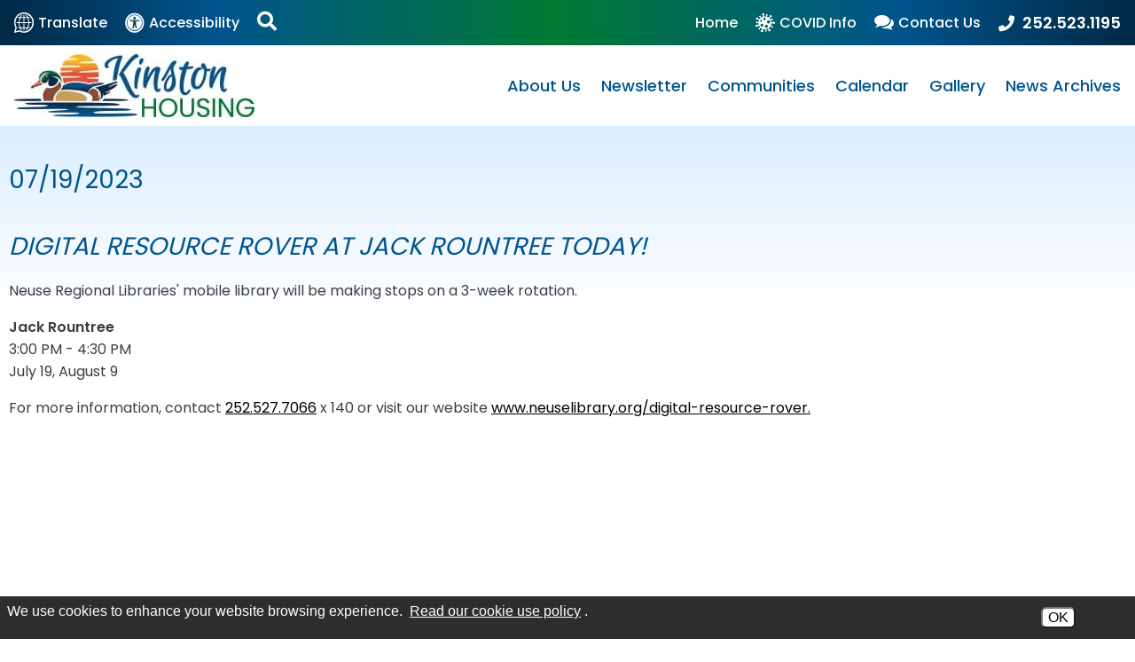

--- FILE ---
content_type: text/html; charset=UTF-8
request_url: https://www.khanc.org/news-view?id=60
body_size: 7602
content:
<!DOCTYPE html>
<html lang="en">

<head><meta property="og:title" content="Digital Resource Rover at Jack Rountree Today!" /><meta property="og:url" content="https://www.khanc.org/news-view?id=60" /><meta property="og:type" content="article" /><meta property="og:image" content="https://www.khanc.org/images/social_media_default.png" /><meta property="og:description" content="Neuse Regional Libraries mobile library will be making stops on a 3-week rotation.Jack Rountree300 PM - 430 PMJuly 19, August ..." />
	<meta charset="utf-8">

	<!-- Global site tag (gtag.js) - Google Analytics -->
		<script async src="https://www.googletagmanager.com/gtag/js?id=G-1N9KSFZS7T"></script>
		<script>
			window.dataLayer = window.dataLayer || [];
			function gtag(){dataLayer.push(arguments);}
			gtag('js', new Date());

			gtag('config', 'G-1N9KSFZS7T');
		</script>
	<!-- Generated 2026-01-22 12:41:44 -->

	<meta http-equiv="X-UA-Compatible" content="IE=edge">
	<meta name="viewport" content="width=device-width, initial-scale=1.0">
	<meta name="theme-color" content="#002b49">

	<title>Digital Resource Rover at Jack Rountree Today! (07/19/2023) - News Archives - Kinston Housing, North Carolina</title>
	
	<link rel="apple-touch-icon" sizes="57x57" href="templates/khanc.org/images/favicons/apple-icon-57x57.png">
	<link rel="apple-touch-icon" sizes="60x60" href="templates/khanc.org/images/favicons/apple-icon-60x60.png">
	<link rel="apple-touch-icon" sizes="72x72" href="templates/khanc.org/images/favicons/apple-icon-72x72.png">
	<link rel="apple-touch-icon" sizes="76x76" href="templates/khanc.org/images/favicons/apple-icon-76x76.png">
	<link rel="apple-touch-icon" sizes="114x114" href="templates/khanc.org/images/favicons/apple-icon-114x114.png">
	<link rel="apple-touch-icon" sizes="120x120" href="templates/khanc.org/images/favicons/apple-icon-120x120.png">
	<link rel="apple-touch-icon" sizes="144x144" href="templates/khanc.org/images/favicons/apple-icon-144x144.png">
	<link rel="apple-touch-icon" sizes="152x152" href="templates/khanc.org/images/favicons/apple-icon-152x152.png">
	<link rel="apple-touch-icon" sizes="180x180" href="templates/khanc.org/images/favicons/apple-icon-180x180.png">
	<link rel="icon" type="image/png" sizes="192x192" href="templates/khanc.org/images/favicons/android-icon-192x192.png">
	<link rel="icon" type="image/png" sizes="32x32" href="templates/khanc.org/images/favicons/favicon-32x32.png">
	<link rel="icon" type="image/png" sizes="96x96" href="templates/khanc.org/images/favicons/favicon-96x96.png">
	<link rel="icon" type="image/png" sizes="16x16" href="templates/khanc.org/images/favicons/favicon-16x16.png">
	<link rel="shortcut icon" type="image/x-icon" href="/favicon.ico" />

	<link rel="stylesheet" href="templates/khanc.org/css/lib.css?v=1.9">
	<link rel="stylesheet" href="templates/khanc.org/css/styles.css?v=1.9">
<style>
#cookie_consent {
	font-family: Open Sans, Fira Sans, sans-serif;
	font-size: 16px !important;
	color: white !important;
	position: fixed;
	background-color: rgba(23,23,23,0.9);
	z-index:999999999;
	width: 100%;
	min-height: 48px;
	bottom:0;
	display:none;
	left:0;
}
#cookie_content {
	box-sizing:border-box;
	padding: 8px 0 4px 8px !important;
    width: -webkit-calc(100% - 173px);
    width:    -moz-calc(100% - 173px);
    width:         calc(100% - 173px);
	float:left;
}
#cookie_buttons {
	text-align:center;
	padding-bottom:8px;
	float:left;
	width:172px;
}
@media only screen and (max-width:800px) {
	#cookie_content {
		width:75%;
		text-decoration-color:red !important;
	}
	#cookie_buttons {
		text-align:center;
		width:20%;
	}
}
@media only screen and (max-width:600px) {
	#cookie_content {
		width:100%;
		text-decoration-color:red !important;
	}
	#cookie_buttons {
		text-align:center;
		width:100%;
	}
}

#cms_body_content #cookie_content a {
	text-decoration:underline !important;
	color:white !important;
}
.cookie_button {
	display:inline-block;
	font-family: Open Sans, Fira Sans, sans-serif;
	font-size: 16px !important;
	margin:12px 4px 0px 4px;
	border-radius:6px;
}
.cookie_embed_button {
	margin:6px 0 4px 0;
	padding: 0 6px 0 6px;
	display:inline-block;
	border-radius:6px;
	background-color:white;
}

.cookie_consent_box {
	font-size:16px;
	max-width:600px;
	font-weight:400;
	display:inline-block;
	color:white;
	background-color:#171717;
	text-align:center;
	/*border-color:black;
	border-style:solid;*/
	border-width:thin;
	padding:6px;
}

.cookie_consent_box div {
	padding-top: 4px;
}

#cms_body_content .cookie_consent_box a {
	text-decoration:underline !important;
	color:white !important;
}
.cookie_consent_link {
	margin:4px;
	color: white !important;
}
.cookie_policy_link {
	margin:4px 8px 4px 4px;
	width:100%;
}
#accept_cookie {
	background-color:white;
}
#deny_cookie {
	background-color:white;
}
</style><style type="text/css">
#cms_body_content a:active,
#cms_body_content a:hover,
#cms_body_content a:link,
#cms_body_content a:visited { 
	color:#000000;
}
.press_fix_height {
	display: none;
}
</style></head>

<body>
<script src="https://ajax.googleapis.com/ajax/libs/jquery/3.6.0/jquery.min.js"></script>
		<div id="skipToContent"><a href="#interior">Skip to Main Content</a></div>

	
<script>
	$(document).ready(function() {
		buildMasterMenu();
	});

	var clickedname = "";

	function buildMasterMenu() {
		$('#mobile-menu-body').html("<li class='ease'><a href='/'>Home</a></li><li class='ease'><span role='button' tabindex='0' onkeypress='backButtonKeyboard(1,event)' onclick='clickMenu(1)'>About Us <i class='fas fa-angle-right'></i></span></li><li class='ease'><a href='/calendar'>Calendar</a></li><li class='ease'><a href='/locations/map'>Communities</a></li><li class='ease'><a href='/media-gallery'>Gallery</a></li><li class='ease'><a href='/newsletter'>Newsletter</a></li><li class='ease'><a href='/news-archives'>News Archives</a></li><li class='ease'><a href='/contact-us'>Contact Us</a></li>");
	}

	function buildMenu(data) {
		var object = data;

		var sortedArray = [];

		for (var link in object['children']) {
			sortedArray.push({
				'link': link,
				'name': object['children'][link]
			});
		}

		//		sortedArray.sort(function(a, b) 
		//		{
		//		  var nameA = a.name.toUpperCase(); // ignore upper and lowercase
		//		  var nameB = b.name.toUpperCase(); // ignore upper and lowercase
		//		  if (nameA < nameB) {
		//			return -1;
		//		  }
		//		  if (nameA > nameB) {
		//			return 1;
		//		  }
		//
		//		  // names must be equal
		//		  return 0;
		//		});

		object['children'] = sortedArray;
		var nodes = "<ul>";

		if (object['links'] != "") {
			var str = object['links'];
			str = str.split(">");
			nodes += "<li class='back-btn ease'><span role='button' tabindex='0' onkeypress='backButtonKeyboard(" + str[str.length - 2] + ",event)' onclick='clickMenu(" + str[str.length - 2] + ")'> <i  class='fa fa-angle-left'></i> Back</span></li>";
		} else {
			nodes += "<li class='back-btn ease'><span role='button' tabindex='0' onkeypress='backButtonKeyboard(-1,event)' onclick='clickMenu(-1)'><i class='fa fa-angle-left'></i> Back</span></li>";
		}
		nodes += "<li class='ease'><a href='/" + object['old_link'] + "'>" + object['old_title'] + "</a></li>"


		for (var link in object['children']) {
			var name = object['children'][link].name;
			if (data['sub_pages_' + object['children_id'][name]] != 0) {
				nodes += "<li class='ease'><span role='button' tabindex='0' onkeypress='clickMenu(" + object['children_id'][object['children'][link].name] + ")' onclick='clickMenu(" + object['children_id'][object['children'][link].name] + ")'>" + object['children'][link].name + " <i class='fa fa-angle-right'></i></span></li>";
			} else {

				nodes += "<li class='ease'><a href='/" + object['children'][link].link + "'>" + object['children'][link].name + "</a></li>";
			}
		}
		nodes += "</ul>"
		$('#mobile-menu-body').html(nodes);

	}

	function backButtonKeyboard(clickid, event) {
		if (event.keyCode === 13) {
			clickMenu(clickid);
		}
	}


	function clickMenu(clickid) {
		if (clickid == 0) {
			return;
		}

		if (clickid == -1) {
			buildMasterMenu()
			return;
		}
		//CurrentMobileItem
		page_id = clickid;
		$.ajax({
			url: "/ajax/ajax.php",
			method: "POST",
			data: {
				'id': page_id
			},
			dataType: 'json'
		}).fail(function(jqXHR, textStatus) {}).done(function(data) {
			buildMenu(data);
		});
	}
</script>

<nav id="mobile-menu" class="menu push-menu-left">
	<div id="mobileMenuTop" class="main-gradient">
		<a href="#" class="close-menu" aria-label="close the mobile menu"><i class='fas fa-times' aria-hidden='true'></i></a>
	</div>

	<ul id="mobile-menu-body"></ul>
</nav>
	<div id="wrapper" class="interior">

		<header>
  <div id="mobile-sticky-top" class="main-gradient">
    <div class="menu-trigger nav-toggler toggle-push-left2" tabindex="0">
      <i class='fas fa-bars' aria-hidden='true'></i>      <div class="inline">menu</div>
    </div>

    <a href="/">
      <img id="sticky-mobile-logo" src="/templates/khanc.org/images/desktop/sticky-header-logo.png" alt="Kinston Housing Logo" />
    </a>
  </div>
  <script>
    var displayed = false;
    $(window).scroll(function() {
      if (window.scrollY > 70 && window.innerWidth < 1025) {
        $("#mobile-sticky-top").css("display", "flex");
        if (displayed === false) {
          $("#mobile-sticky-top").animate({
            paddingTop: 25
          }).delay(50).animate({
            paddingTop: 10
          });
          $("#mobile-sticky-top > .menu-trigger").animate({
            paddingTop: 10
          }).delay(50);
          displayed = true;
        }
      } else if (window.scrollY < 70) {
        displayed = false;
        $("#mobile-sticky-top").css("display", "none");
      }
    });
  </script>

  <form action="/search.php" name="form_search" id="searchForm">
  <div class="flex ai-center">
    <input type="hidden" name="search" value="1">
    <input type="text" id="search-input" class="search-input query" name="query" placeholder="Search" onfocus="$('.query').val(''); $('.search-submit').removeAttr('disabled');" aria-label="Search This Mobile Site">
    <button aria-label="Mobile Site Search" type="submit" name="submit" value="1" class="search-button btn-gradient pointer search-submit" onclick="if($('.query').val() == '') { return false; }"><i class="fa fa-search" aria-hidden="true"></i></button>
  </div>
</form>
    <div class="hide-for-medium-down">
    <div class="info-bar desktop main-gradient">
      <div class="info-left">
        <div class="header-translate header-img">
          <a href="https://translate.google.com/translate?hl=&sl=en&tl=es&u=https://www.khanc.org/site-map" target="_blank" rel="noopener" class="underlineHover flex ai-center ease">
            <img src="/templates/khanc.org/images/icons/translate-icon.svg" aria-hidden="true" alt="">
            <span>Translate</span>
          </a>
        </div>

        <div class="header-accessible header-img">
          <a href="/copycred#accessibility" class="underlineHover flex ai-center ease">
            <i class='fas fa-universal-access' aria-hidden='true'></i>            <span>Accessibility</span>
          </a>
        </div>

        <div class="header-search header-img">
          <a href="#" class="searchTrigger ease opacityHover" aria-label="Activate Site Search"><i class='fas fa-search' aria-hidden='true'></i></a>
        </div>
      </div>

      <div class="info-right">

        <a href="/" class="block underlineHover ease">Home</a>

        <div class="header-covid header-img">
          <a href="/covid-information" class="underlineHover flex ai-center ease">
            <img src="/templates/khanc.org/images/icons/covid-icon.svg" aria-hidden="true" alt="">
            <span>COVID Info</span>
          </a>
        </div>

        <div class="header-contact header-img">
          <a href="/contact-us" class="underlineHover flex ai-center ease">
            <img src="/templates/khanc.org/images/icons/contact-icon.svg" aria-hidden="true" alt="">
            <span>Contact Us</span>
          </a>
        </div>

        <div class="header-phone header-img">
          <a href="tel:+12525231195" class="underlineHover flex ai-center ease" aria-label="Main Office Phone Number - 252.523.1195">
            <i class='fas fa-phone' aria-hidden='true'></i>            <span>252.523.1195</span>
          </a>
        </div>
      </div>
    </div>
  </div>

    <div class="show-for-medium-down">
    <div class="info-bar mobile main-gradient">
      <div class="info-left">
        <a href="#" id="menu-trigger" class="menu-trigger nav-toggler toggle-push-left flex ai-center ease opacityHover" aria-label="Open the mobile menu">
          <i class='fas fa-bars' aria-hidden='true'></i>          <span>menu</span>
        </a>
      </div>

      <div class="info-right">
        <div class="header-phone header-img">
          <a href="tel:+12525231195" class="flex ai-center ease underlineHover" aria-label="Main Office Phone Number - 252.523.1195">
            <i class='fas fa-phone ease opacityHover' aria-hidden='true'></i>            <span>252.523.1195</span>
          </a>
        </div>

        <div class="header-contact header-img">
          <a href="/contact-us" class="flex ai-center ease underlineHover" aria-label="view our contact us page">
            <img src="/templates/khanc.org/images/icons/contact-icon.svg" aria-hidden="true" alt="" class="ease opacityHover">
            <span>Contact Us</span>
          </a>
        </div>

        <div class="header-search header-img">
          <a href="#" class="searchTrigger ease opacityHover" aria-label="Activate Site Search"><i class='fas fa-search' aria-hidden='true'></i></a>
        </div>
      </div>
    </div>
  </div>

    <div class="header-bar">
    <div class="header-logo">
      <a href="/" class="block zoom ease">
        <picture>
          <source media="(min-width:641px)" srcset="/templates/khanc.org/images/desktop/logo.jpg?v=1.3">
          <img src="/templates/khanc.org/images/sphone/logo-sp.jpg?v=1.2" alt="Kinston Housing Logo" style="width:auto;">
        </picture>
      </a>
    </div>

    <div class="header-links">
            <div class="hide-for-medium-down">
        <nav class="header-nav">
          <ul class="sf-menu">
            <li><a href="/about-us" class="block underlineHover ease">About Us</a>
              <ul class="dropPosition text-left">
                <li class="block"><a class="block ease underlineHover" href="/board-of-commissioners">Board of Commissioners</a></li>
<li class="block"><a class="block ease underlineHover" href="/careers">Careers</a></li>
<li class="block"><a class="block ease underlineHover" href="/community-partners">Community Partners</a></li>
<li class="block"><a class="block ease underlineHover" href="/covid-information">COVID and Health Information</a></li>
<li class="block"><a class="block ease underlineHover" href="/housing-programs">Housing Programs</a></li>
<li class="block"><a class="block ease underlineHover" href="/landlords">Landlords</a></li>
<li class="block"><a class="block ease underlineHover" href="/maintenance">Maintenance</a></li>
<li class="block"><a class="block ease underlineHover" href="/procurement-bids-rfps">Procurement / Bids / RFPs</a></li>
<li class="block"><a class="block ease underlineHover" href="/residents">Residents</a></li>
<li class="block"><a class="block ease underlineHover" href="/staff">Staff</a></li>
<li class="block"><a class="block ease underlineHover" href="/welcome-to-our-website">Welcome to Our Website</a></li>
              </ul>
            </li>
            <li><a href="/newsletter" class="block underlineHover ease">Newsletter</a></li>
            <li><a href="/locations/map" class="block underlineHover ease">Communities</a></li>
            <li><a href="/calendar" class="block underlineHover ease">Calendar</a></li>
            <li><a href="/media-gallery" class="block underlineHover ease">Gallery</a></li>
            <li><a href="/news-archives" class="block underlineHover ease">News Archives</a></li>
          </ul>
        </nav>
      </div>

            <div class="show-for-medium-down">
        <div class="header-translate header-img">
          <a href="https://translate.google.com/translate?hl=&sl=en&tl=es&u=https://www.khanc.org/site-map" target="_blank" rel="noopener" class="underlineHover flex ai-center ease">
            <img src="/templates/khanc.org/images/icons/translate-icon-green.svg" aria-hidden="true" alt="">
            <span>Translate</span>
          </a>
        </div>

        <div class="header-covid header-img">
          <a href="/covid-information" class="underlineHover flex ai-center ease">
            <img src="/templates/khanc.org/images/icons/covid-icon-green.svg" aria-hidden="true" alt="">
            <span>COVID <br class="show-for-small-only">Info</span>
          </a>
        </div>

        <div class="header-accessible header-img">
          <a href="/copycred#accessibility" class="underlineHover flex ai-center ease">
            <i class='fas fa-universal-access' aria-hidden='true'></i>            <span>Accessibility</span>
          </a>
        </div>
      </div>
    </div>
  </div>

    <div class="show-for-small-only">
    <div class="info-bar mobile-phone main-gradient">
      <div class="header-accessible header-img">
        <a href="/copycred#accessibility" class="underlineHover flex ai-center ease">
          <i class='fas fa-universal-access' aria-hidden='true'></i>          <span>Accessibility</span>
        </a>
      </div>

      <div class="header-translate header-img">
        <a href="https://translate.google.com/translate?hl=&sl=en&tl=es&u=https://www.khanc.org/site-map" target="_blank" rel="noopener" class="underlineHover flex ai-center ease">
          <img src="/templates/khanc.org/images/icons/translate-icon.svg" aria-hidden="true" alt="">
          <span>Translate</span>
        </a>
      </div>
    </div>
  </div>
</header>
		<main class="interior-gradient">

			<div id="interior" class="siteWidth center column-padding">
				<div class="row">

					
					<section>
<div id="cms_body_content" style="width:100%; margin-right:auto; margin-left:auto;">
	<div>
        <strong class="ptitles">
            07/19/2023        </strong>
        <br aria-hidden="true"/>
        <br aria-hidden="true"/>
        <h1 class="ptitles"><em>Digital Resource Rover at Jack Rountree Today!</em></h1>        
    </div>
      <div class="press_fix_height"></div>
      <div class="text2"><p>Neuse Regional Libraries' mobile library will be making stops on a 3-week rotation.</p>
<p><strong>Jack Rountree</strong><br />3:00 PM - 4:30 PM<br />July 19, August 9</p>
<p>For more information, contact <a href="tel:+12525277066">252.527.7066</a> x 140 or visit our website <a href="https://www.neuselibrary.org/digital-resource-rover/" target="_blank" rel="noopener">www.neuselibrary.org/digital-resource-rover.</a></p></div>
      
      </div>
</section>

					<div class="clear"></div>

				</div>

			</div>

		</main>

		<footer class="main-gradient">
  <div id="footerTop" class="siteWidth center">
    <div id="footerLogo" class="ease">
      <a href="/" class="block zoom ease" aria-label="Return to home page">
        <img src="/templates/khanc.org/images/desktop/logo-white.png" alt="" loading="lazy">
      </a>
    </div>

    <address id="footerRight" class="ease flex noStyle">
      <div id="footerPhone" class="ease">
        <div class="phone phone1">
          <span class="label">P <a href="tel:+12525231195" class="number underlineHover ease" aria-label="Main Office Phone Number - 252.523.1195">252.523.1195</a></span>
        </div><br aria-hidden="true">

                  <div class="fax phone2">
            <span class="label">F</span> <strong class="number">252.523.7984</strong>
          </div><br aria-hidden="true">
        
        <div class="phone phone3">
          <span class="label">TTY English <strong class="number">711 or</strong> <a href="tel:+18007352962" class="number marginLeft0 underlineHover ease" aria-label="TTY English Phone Number - 800.735.2962">800.735.2962</a></span>
        </div><br aria-hidden="true">

        <div class="phone phone4">
          <span class="label">TTY Spanish <a href="tel:+18888256570" class="number underlineHover ease" aria-label="TTY Spanish Phone Number - 888.825.6570">888.825.6570</a></span>
        </div><br aria-hidden="true">
      </div>

      <div id="footerInfo" class="ease">
        <div class="label">Hours:</div>
        <div>Monday - Thursday</div> <div>8:00 am - 5:30 pm</div> <div>Open 1st Friday Monthly</div> <div>8:00 am - Noon</div>      </div>
    </address>
  </div>

  <div id="footerMiddle">
    <div class="siteWidth center flex ai-center">
      <div id="footerIcons">
        <img src="/templates/khanc.org/images/icons/equalhousing-icon.svg" alt="Equal Housing Opportunity" width="32" loading="lazy" />
        <img src="/templates/khanc.org/images/icons/handicap-icon.svg" alt="Handicap Accessible" width="25" loading="lazy" />
        <img src="/templates/khanc.org/images/icons/accessibility-icon.svg" alt="Accessibility Icon" width="30" loading="lazy" />
      </div>

      <div class="ff-cond footer-disclaimer">
        <strong>We are an Equal Housing Opportunity Provider.</strong> We provide housing without discrimination on the basis of race, color, religion, sex, physical or mental handicap, familial status, national origin, or other protected class. To file a complaint of discrimination, write HUD Director, Office of Civil Rights, 451 7th Street S.W., Washington, D.C. 20410 or call Customer Service at <a href="tel:+12027081112">(202) 708-1112</a> (voice) or <a href="tel:+12027081455">(202) 708-1455</a> (TTY). HUD is an equal opportunity provider and employer.
      </div>

      <div class="ff-cond footer-disclaimer">
        In accordance with federal law and United States Department of Housing and Urban Development (HUD) policy, this institution is prohibited from discriminating on the basis of race, color, national origin, age, disability, sex or familial status. To file a complaint of discrimination, write HUD Director, Office of Civil Rights, 451 7th Street S.W., Washington, DC 20410, or call <a href="tel:+12027081112">(202) 708-1112</a> (voice) or <a href="tel:+12027081455">(202) 708-1455</a> (TDD).
      </div>
    </div>
  </div>

  <div class="siteWidth center">
    <div id="footerBottom">
      <div id="copycred">
        <div>
          <span>&copy;<a href="/copycred" class="underline">2026</a></span>
          <span>Kinston Housing</span><br class="show-for-medium-down">
          <span class="pipe1">|</span> <span><a href="/site-map" class="underline">Site Map</a></span>
          <span class="pipe2">|</span> <span><a href="/copycred#accessibility" class="underline">Accessibility</a></span>
        </div>

        <div class="address physical"><a href="https://maps.app.goo.gl/nuNyPen4j9qqPAAKA" target="_blank" rel="noopener">608 N. Queen Street, Kinston, NC 28501 </a><br class="show-for-medium-down" aria-hidden="true"> <span class="ftr-bull">&bull;</span> P.O. Box 697, Kinston, NC 28502</div>
      </div>

      <div class="ease" id="bjmLogo">
        <a href="https://www.brooksjeffrey.com/" target="_blank" rel="noopener" class="block zoom ease" aria-label="Site Design & Hosting by Brooks Jeffrey Marketing - The National Leader in Affordable Housing Marketing">
          <img src="/templates/khanc.org/images/desktop/bjm-logo.svg?v=1.1" alt="Site Design & Hosting by Brooks Jeffrey Marketing - The National Leader in Affordable Housing Marketing" width="240" loading="lazy" />
        </a>
      </div>
    </div>
  </div>
</footer>
	</div>

	<script src="templates/khanc.org/js/lib.js?v=1.9"></script>
	<script src="templates/khanc.org/js/main.js?v=1.9"></script>

<div id='cookie_consent'>
	<div id='cookie_content'>
		We use cookies to enhance your website browsing experience. <a class="cookie_consent_link" href="/copycred#cookie_use" target="_blank" rel="noopener">Read our cookie use policy</a>.
	</div>
	<div id='cookie_buttons'>
		<button aria-label="Accept Cookies" tabindex="0" class="cookie_button" id="accept_cookie" onclick="accept_cookies();">OK</button>
	</div>
</div><script>

	$( document ).ready(function() {
		var how = 'disabled';
		if (navigator.cookieEnabled) {
			how = 'enabled';
		} else {
			console.log( "Cookies are not enabled." );
			how = 'disabled';
		}
		$.ajax(
		{	type: 'POST', 
			url: 'https://www.khanc.org/cookie_consent_ajax.php/', 
			data: {	cookies_enabled : how },
			dataType: 'json',
			success: function(response) {
				console.log(response['message']);
				if (!response['enabled']) {
					console.log(response);
					if (!response['already_called']) {
						alert('Cookies are disabled. This may have an impact on how this site performs or displays.');
					}
					$('#cookie_consent').hide();
				}
			},
			error: function(response) {
				console.log("There was an error: "+response);
				console.log(response);
			}
		});
	});

	function accept_cookies(event)
	{
		set_cookie('cookie_consent','accepted');
		$('#cookie_consent').hide();
		event.cancelBubble = true;
		event.preventDefault();
	}

	function deny_cookies()
	{
		if (confirm("You have chosen to deny cookies. This will mean we will not be able to react to your browsing choices, which may impact your user experience on this site. If this is correct, click 'OK', otherwise click 'Cancel' to return to the page.")) {
			console.log("Cookies denied.");
			set_cookie('cookie_consent','denied');
			$('#cookie_consent').hide();
		} else {
			console.log("Deny cookies choice canceled.");
		}
	}

	function get_cookie(name)
	{
		$.ajax({	
			type: 'POST', 
			url: 'https://www.khanc.org/cookie_consent_ajax.php/', 
			data: {	get_cookie_value : 'cookie_consent'},
			//dataType: 'json',
			success: function(response) {
				var response_json = JSON.parse(response);
				switch(response_json['message']) {
					case 'accepted':
						$('#cookie_consent').hide();
						break;
					case 'denied':
						$('#cookie_consent').hide();
						break;
					default:
						console.log("consent unset");
						if (navigator.cookieEnabled) {
							$('#cookie_consent').show();
						}
						break;
				}
			},
			error: function(response) {
				console.log("in error");
				console.log(response);
			}
		});
	}

	function set_cookie(which, what)
	{		
		$.ajax(
			{	type: 'POST', 
				url: 'https://www.khanc.org/cookie_consent_ajax.php/', 
				data: {	set_cookie_value : which,
						value : what },
				dataType: 'json',
				success: function(response) {
					console.log(response['message']);
					$('#accept_cookie').hide();
				},
				error: function (jqXHR, exception) {
		var msg = '';
		if (jqXHR.status === 0) {
			console.log('Not connect. Verify Network.');
			// treat this as a success
			$('#accept_cookie').hide();
		} else {
			if (jqXHR.status == 404) {
				msg = 'Requested page not found. [404]';
			} else if (jqXHR.status == 500) {
				msg = 'Internal Server Error [500].';
			} else if (exception === 'parsererror') {
				msg = 'Requested JSON parse failed.';
			} else if (exception === 'timeout') {
				msg = 'Time out error.';
			} else if (exception === 'abort') {
				msg = 'Ajax request aborted.';
			} else {
				msg = 'Uncaught Error. ' + jqXHR.responseText;
			}
			alert('There was an ajax error: '+msg);
		}
	},
			}
		);
		//setTimeout(function(){location = location},500);
	}

	function set_the_cookie(which, what)
	{
		if (confirm(`You are about to accept cookies for this site. \r\rClick "OK" to proceed, or "Cancel" to return to the page without accepting cookies.`)) {
			$.ajax(
				{	type: 'POST', 
					url: 'https://www.khanc.org/cookie_consent_ajax.php/', 
					data: {	set_cookie_value : which,
							value : what },
					dataType: 'json',
					success: function(response) {
						console.log(response['message']);
						$('#accept_cookie').hide();
					},
					error: function (jqXHR, exception) {
		var msg = '';
		if (jqXHR.status === 0) {
			console.log('Not connect. Verify Network.');
			// treat this as a success
			$('#accept_cookie').hide();
		} else {
			if (jqXHR.status == 404) {
				msg = 'Requested page not found. [404]';
			} else if (jqXHR.status == 500) {
				msg = 'Internal Server Error [500].';
			} else if (exception === 'parsererror') {
				msg = 'Requested JSON parse failed.';
			} else if (exception === 'timeout') {
				msg = 'Time out error.';
			} else if (exception === 'abort') {
				msg = 'Ajax request aborted.';
			} else {
				msg = 'Uncaught Error. ' + jqXHR.responseText;
			}
			alert('There was an ajax error: '+msg);
		}
	},
				}
			);
			//setTimeout(function(){location = location},500);
		}
	}

	var callback = function(){
		get_cookie('cookie_consent');
		if($('#cookie_use').length) {
			if($('#floatingHeader').length) {
				$('html, body').animate({
					scrollTop: $("#cookie_use").offset().top - 65},10);
			} else if ($('.floatingHeader').length) {
				$('html, body').animate({
					scrollTop: $("#cookie_use").offset().top - 74},10);
			}
		}
	};

	if ( document.readyState === "complete" || (document.readyState !== "loading" && !document.documentElement.doScroll)) {
		callback();
	} else {
		document.addEventListener("DOMContentLoaded", callback);
	}
			
	$('#accept_cookie').keypress(function(event) {
		if(event.keyCode === 13) {
			accept_cookies();
		}
	});

	$('#deny_cookie').keypress(function(event) {
		if(event.keyCode === 13) {
			deny_cookies();
		}
	});

</script></body>

</html><!-- PROPRIETARY - reuse prohibited without written permission by Brooks-Jeffrey Marketing, Inc. -->

--- FILE ---
content_type: text/css
request_url: https://www.khanc.org/templates/khanc.org/css/styles.css?v=1.9
body_size: 8536
content:
@import url("https://fonts.googleapis.com/css2?family=Euphoria+Script&family=Fira+Sans+Extra+Condensed:wght@400;700&family=Poppins:wght@400;500;600&display=swap");
@import url("https://use.fontawesome.com/releases/v5.15.3/css/all.css");

:root {
  --clr-drk-blue: #002b49; /* Dark Blue */
  --clr-blue: #00558c; /* Blue */
  --clr-green: #007a33; /* Green */
  --clr-brown: #864a33; /* Brown */
  --clr-lt-blue: #dbeeff; /* Light Blue */
  --clr-lt-green: #b2d7c1; /* Light Green */
  --clr-gray: #555555; /* Gray */
  --clr-white: #ffffff; /* Whtie */
  --clr-black: #000000; /* Black */

  --ff-poppins: "Poppins", sans-serif;
  --ff-condensed: "Fira Sans Extra Condensed", sans-serif;
  --ff-euphoria: "Euphoria Script", cursive;

  --fs-16: 1rem;
  --fs-18: 1.125rem;
  --fs-20: 1.25rem;
  --fs-22: 1.375rem;
  --fs-24: 1.5rem;
  --fs-26: 1.625rem;
  --fs-28: 1.75rem;
  --fs-32: 2rem;
  --fs-36: 2.25rem;
  --fs-50: 3.125rem;
  --fs-60: 3.75rem;
}

/* Regular / Medium / SemiBold */
.ff-cond {
  font-family: var(--ff-condensed);
}

.main-gradient {
  background-image: -o-linear-gradient(
    right,
    rgb(0, 43, 73) 1%,
    rgb(0, 84, 140) 19%,
    rgb(0, 122, 51) 49%,
    rgb(0, 84, 140) 79%,
    rgb(0, 43, 73) 99%
  );
  background-image: -moz-linear-gradient(
    right,
    rgb(0, 43, 73) 1%,
    rgb(0, 84, 140) 19%,
    rgb(0, 122, 51) 49%,
    rgb(0, 84, 140) 79%,
    rgb(0, 43, 73) 99%
  );
  background-image: -webkit-linear-gradient(
    right,
    rgb(0, 43, 73) 1%,
    rgb(0, 84, 140) 19%,
    rgb(0, 122, 51) 49%,
    rgb(0, 84, 140) 79%,
    rgb(0, 43, 73) 99%
  );
  background-image: -ms-linear-gradient(
    right,
    rgb(0, 43, 73) 1%,
    rgb(0, 84, 140) 19%,
    rgb(0, 122, 51) 49%,
    rgb(0, 84, 140) 79%,
    rgb(0, 43, 73) 99%
  );
  background-image: linear-gradient(
    to right,
    rgb(0, 43, 73) 1%,
    rgb(0, 84, 140) 19%,
    rgb(0, 122, 51) 49%,
    rgb(0, 84, 140) 79%,
    rgb(0, 43, 73) 99%
  );
}

.btn-gradient,
.btn-gradient-hover:hover,
.btn-gradient-hover:focus {
  background-image: -o-linear-gradient(
    right,
    rgb(0, 43, 73) 1%,
    rgb(0, 84, 140) 52%,
    rgb(0, 122, 51) 95%
  );
  background-image: -moz-linear-gradient(
    right,
    rgb(0, 43, 73) 1%,
    rgb(0, 84, 140) 52%,
    rgb(0, 122, 51) 95%
  );
  background-image: -webkit-linear-gradient(
    right,
    rgb(0, 43, 73) 1%,
    rgb(0, 84, 140) 52%,
    rgb(0, 122, 51) 95%
  );
  background-image: -ms-linear-gradient(
    right,
    rgb(0, 43, 73) 1%,
    rgb(0, 84, 140) 52%,
    rgb(0, 122, 51) 95%
  );
  background-image: linear-gradient(
    to right,
    rgb(0, 43, 73) 1%,
    rgb(0, 84, 140) 52%,
    rgb(0, 122, 51) 95%
  );
}

/* =========
		CUSTOM STYLING
	 ========= */
*,
*:before,
*:after {
  box-sizing: border-box;
  font-family: inherit;
  color: inherit;
}

body {
  background-color: var(--clr-white);
  color: var(--clr-gray);
  font-size: 16px;
  font-family: var(--ff-poppins);
  font-style: normal;
  text-rendering: optimizeLegibility;
  -webkit-font-smoothing: antialiased;
  -moz-osx-font-smoothing: grayscale;
  min-width: 320px;
}

#skipToContent {
  position: absolute;
  left: -1000px;
}

a:focus {
  outline: 2px solid #3297fd;
}

a {
  color: inherit;
  text-decoration: underline;
}

i:before {
  display: inline-block; /* stops the font awesome icon from being underined on hover when next to text */
}

h1,
h2,
h3,
h4,
h5,
h6 {
  font-size: initial;
}

#wrapper {
  width: 100%;
}

.ptitles {
  margin: 8px 0;
  color: var(--clr-blue) !important;
  font-size: var(--fs-28);
  font-weight: 400;
  text-transform: uppercase;
}

#cookie_buttons {
  color: var(--clr-black);
}


#special_alert_slideshow, #school_closing_slideshow {
	z-index: 5;
	background-color: #c30505;
}

#special_alerts_div:before {
	content: "";
	width: 52px;
	height: 50px;
	background: #a60000;
	position: absolute;
	top: 0;
	left: -52px;
}

.alert-buttons {
  background: var(--clr-blue);
  outline: 3px solid var(--clr-drk-blue);
  color: var(--clr-drk-blue) !important;
  min-height: 106px !important;
  border: none;
}

.alert-buttons:hover,
.alert-buttons:focus {
  transform: scale(1.03);
}

#alerts-android {
  /* background-image: url(../images/desktop/play-store-logo.png) !important; */
  background-repeat: no-repeat !important;
  border: none !important;
  display: inline-block;
  width: 100%;
  max-width: 256px;
  min-height: 80px;
  padding: 10px;
  margin-bottom: 10px;
}

#alerts-ios {
  /* background-image: url(../images/desktop/app-store-logo.png) !important; */
  background-repeat: no-repeat !important;
  border: none !important;
  display: inline-block;
  width: 100%;
  max-width: 256px;
  min-height: 80px;
  padding: 10px;
  margin-bottom: 10px;
}

#alerts-android,
#alerts-android:hover,
#alerts-ios,
#alerts-ios:hover {
  background-color: transparent !important;
  color: transparent !important;
  padding: 0 !important;
  margin: 0;
  height: 90px !important;
}

#alerts-android:hover,
#alerts-ios:hover,
#alerts-android:focus,
#alerts-ios:focus {
  -webkit-transform: translateY(-5px);
  -moz-transform: translateY(-5px);
  -o-transform: translateY(-5px);
  -ms-transform: translateY(-5px);
  transform: translateY(-5px);
}

/* =========
		MOBILE MENU DESKTOP
	 ========= */
#mobile-menu,
#mobile-sticky-top {
  display: none;
}

#mobile-menu {
  width: 100% !important;
  max-width: 300px !important;
  background: var(--clr-white);
  color: var(--clr-blue);
  font-size: var(--fs-18);
  font-weight: 500;
  display: none;
}

#mobile-menu ul {
  list-style: none;
  margin-top: 62px;
}

#mobile-menu ul li {
  border-bottom: 1px solid var(--clr-brown);
}

#mobile-menu li span {
  display: flex;
  justify-content: space-between;
  align-items: center;
}

#mobile-menu li.back-btn {
  border-top: unset;
}
#mobile-menu li.back-btn span {
  justify-content: flex-start;
}
#mobile-menu li.back-btn i {
  margin-right: 5px;
}

#mobile-menu li:hover a,
#mobile-menu li:hover span,
#mobile-menu li a:focus,
#mobile-menu li span:focus {
  background-color: var(--clr-blue);
  color: var(--clr-white);
}

#mobile-menu a,
#mobile-menu span {
  text-decoration: none;
  display: block;
  padding: 12px;
  cursor: pointer;
}

#mobileMenuTop {
  position: fixed;
  top: 0;
  width: 300px;
  left: 0;
}

#mobileMenuTop a {
  padding: 12px 10px;
}

#mobileMenuTop i {
  color: var(--clr-white);
  font-size: 36px;
}

#searchForm {
  position: absolute;
  left: 330px;
  top: 0;
  background-color: var(--clr-drk-blue);
  padding: 6px;
  -webkit-border-radius: 3px;
  -moz-border-radius: 3px;
  border-radius: 3px;
  white-space: nowrap !important;
  margin: 0;
  z-index: 15;
  display: none;
  outline: none;
  border: none;
}

.search-input {
  padding: 5px !important;
  position: relative !important;
  height: 39px !important;
  margin-bottom: 0 !important;
  width: 200px !important;
  font-size: 0.875rem !important;

  border-style: solid !important;
  border-width: 2px !important;
  border-color: var(--clr-white) transparent var(--clr-white) var(--clr-white) !important;
  border-top-left-radius: 8px !important;
  border-bottom-left-radius: 8px !important;
  outline: none;
}

.search-submit {
  color: var(--clr-white);
  border-top-right-radius: 8px;
  border-bottom-right-radius: 8px;
  width: 45px;
  height: 39px;
  padding: 0;
  outline: none;

  border-style: solid;
  border-width: 2px;
  border-color: var(--clr-white);
}
.search-button i {
  color: var(--clr-white);
}

/* =========
		HEADER DESKTOP
	 ========= */
header {
  position: relative;
  width: 100%;
}

.info-bar {
  position: relative;
  display: flex;
  justify-content: space-between;
  align-items: center;
  width: 100%;
  padding: 12px 32px 12px 18px;
  color: var(--clr-white);
  font-weight: 500;
}

.info-left,
.info-right {
  display: flex;
  align-items: center;
}

.info-left > * + *,
.info-right > * + * {
  margin-left: 20px;
}

.header-img img,
.header-img i {
  width: 22px;
  font-size: 22px;
  cursor: pointer;
  margin-right: 5px;
}

.header-phone {
  font-size: var(--fs-18);
  font-weight: 600;
}
.header-phone i {
  font-size: var(--fs-18);
}

/* Header Bar */
.header-bar {
  position: relative;
  display: flex;
  align-items: center;
  justify-content: space-between;
  padding: 10px 36px 10px 14px;
}

.header-nav {
  color: var(--clr-blue);
  font-size: var(--fs-18);
  font-weight: 500;
}

.header-nav > ul > li {
  padding: 0;
}

.header-nav > ul > * + * {
  margin-left: 30px;
}

.dropPosition {
  top: 218% !important;
  left: -136% !important;
  background-color: var(--clr-blue);
  padding: 30px 0;
  color: var(--clr-white);
  line-height: 1.2;
}
.dropPosition::before {
  content: " ";
  position: absolute;
  top: -15px;
  left: 50%;
  width: 0;
  height: 0;
  border-bottom: solid 15px var(--clr-blue);
  border-right: solid 15px transparent;
  border-left: solid 15px transparent;
  -webkit-transform: translateX(-50%);
  transform: translateX(-50%);
}

.dropPosition a {
  padding: 8px 10px 8px 34px !important;
}

/* =========
		ROTATOR DESKTOP
	 ========= */
/* Rotator */
#rotator {
  position: relative;
  z-index: 0;
  background: var(--clr-blue);
}

.rotatorCaption {
  position: absolute;
  z-index: 2;
  top: 42%;
  transform: translateY(-50%);
  right: 30px;
  font-size: 3.2vw;
  font-style: italic;
  color: var(--clr-drk-blue);
  line-height: 1;
  letter-spacing: -1px;
  text-align: right;
  text-shadow: 3px 5px 8px rgb(255 255 255 / 65%),
    3px 5px 8px rgb(255 255 255 / 65%);
}

#rotator_desc {
  position: absolute;
  bottom: 0;
  right: 0;
  width: 100%;
  min-height: 50px;
  padding: 21px 115px 21px 10px;
  color: var(--clr-white);
  font-size: var(--fs-28);
  text-align: center;
  line-height: 1;
  overflow-y: auto;

  background-image: -o-linear-gradient(
    right,
    rgb(134, 74, 51, 0.9) 0%,
    rgb(0, 122, 51, 0.9) 12%,
    rgb(0, 43, 73, 0.9) 29%,
    rgb(0, 84, 140, 0.9) 49%,
    rgb(0, 43, 73, 0.9) 71%,
    rgb(0, 122, 51, 0.9) 88%,
    rgb(134, 74, 51, 0.9) 100%
  );
  background-image: -moz-linear-gradient(
    right,
    rgb(134, 74, 51, 0.9) 0%,
    rgb(0, 122, 51, 0.9) 12%,
    rgb(0, 43, 73, 0.9) 29%,
    rgb(0, 84, 140, 0.9) 49%,
    rgb(0, 43, 73, 0.9) 71%,
    rgb(0, 122, 51, 0.9) 88%,
    rgb(134, 74, 51, 0.9) 100%
  );
  background-image: -webkit-linear-gradient(
    right,
    rgb(134, 74, 51, 0.9) 0%,
    rgb(0, 122, 51, 0.9) 12%,
    rgb(0, 43, 73, 0.9) 29%,
    rgb(0, 84, 140, 0.9) 49%,
    rgb(0, 43, 73, 0.9) 71%,
    rgb(0, 122, 51, 0.9) 88%,
    rgb(134, 74, 51, 0.9) 100%
  );
  background-image: -ms-linear-gradient(
    right,
    rgb(134, 74, 51, 0.9) 0%,
    rgb(0, 122, 51, 0.9) 12%,
    rgb(0, 43, 73, 0.9) 29%,
    rgb(0, 84, 140, 0.9) 49%,
    rgb(0, 43, 73, 0.9) 71%,
    rgb(0, 122, 51, 0.9) 88%,
    rgb(134, 74, 51, 0.9) 100%
  );
  background-image: linear-gradient(
    to right,
    rgb(134, 74, 51, 0.9) 0%,
    rgb(0, 122, 51, 0.9) 12%,
    rgb(0, 43, 73, 0.9) 29%,
    rgb(0, 84, 140, 0.9) 49%,
    rgb(0, 43, 73, 0.9) 71%,
    rgb(0, 122, 51, 0.9) 88%,
    rgb(134, 74, 51, 0.9) 100%
  );
}

.banner-title {
  display: inline-block;
  margin: 0;
  font-size: var(--fs-28);
  font-weight: 400;
}

#rotator_desc_body,
#rotator_desc_body_mobile {
  display: none !important;
}

#banner-link {
  display: inline-block;
  margin-left: 15px;
  font-size: var(--fs-16);
  font-weight: 400;
}

#banner-link i {
  margin-left: 5px;
}

#rotator_controls_tab {
  z-index: 1;
  height: 30px;
  width: 80px;
  border-top: 30px solid transparent;
  border-right: 30px solid var(--clr-blue);
  position: absolute;
  bottom: 0;
  right: 85px;
}

#rotator_controls {
  background-color: var(--clr-blue);
  color: var(--clr-white);
  z-index: 1;
  height: 30px;
  width: 85px;
  position: absolute;
  right: 0;
  bottom: 0;
  display: flex;
  align-items: center;
  justify-content: space-evenly;
}

#rotator_controls span {
  cursor: pointer;
  margin: 0;
  font-size: 19px;
}

/* =========
		CALENDAR FEED DESKTOP
	 ========= */

#buttonRow {
    color:#FFFFFF;
    font-size:18px;
    font-weight:300;
    position:relative;
}

#buttonRow strong {
    display:block;
    font-weight:700;
}

#feedContainer {
    position:relative;
    padding:50px 0;
    overflow:hidden;
}

#buttonRow .eventContainer {
    line-height:1;
    background: #007a33;
    background: -moz-linear-gradient(left,  #007a33 0%, #002b49 49%, #00548c 100%);
    background: -webkit-linear-gradient(left,  #007a33 0%,#002b49 49%,#00548c 100%);
    background: linear-gradient(to right,  #007a33 0%,#002b49 49%,#00548c 100%);
    filter: progid:DXImageTransform.Microsoft.gradient( startColorstr='#007a33', endColorstr='#00548c',GradientType=1 );    
}

#buttonRow a {
	padding:14px 10px 14px 0;
	min-height:120px;
}

.dateBox {
	color:#FFFFFF;
	font-weight:700;
	letter-spacing:-1px;
}

.lastDate {
	padding-top:25px;
	padding-bottom:25px;
    font-size:40px;
}

.eventText {padding-right:15px;}

#buttonRow .calTextBox {
	position:absolute;
	right:0;
	top:50%;
	transform:translateY(-50%);
}

#buttonRow .eventRow {
	position:absolute;
	left:0;
	top:50%;
	transform:translateY(-50%);
	width:100% !important;
}

.cal_cat {
    line-height:1.2;
    font-style:italic;
    font-size:16px;
}

@supports not (-webkit-line-clamp: 2) {
    .cal_title,
    .cal_cat {
      white-space: nowrap;
      overflow: hidden;
      text-overflow: ellipsis;
    }
  }
  @supports (-webkit-line-clamp: 2) {
    .cal_title,
    .cal_cat {
      overflow: hidden;
      text-overflow: ellipsis;
      white-space: initial;
      display: -webkit-box;
      -webkit-line-clamp: 2;
      -webkit-box-orient: vertical;
      line-height:1.3;
    }
  }

  @media(max-width:90em) {
    .eventContainer:nth-child(1),
    .eventContainer:nth-child(2),
    .eventContainer:nth-child(3) {
        border-bottom:1px solid #FFF;
    }
  }

  #interior .dateBox {
    color:#FFF;
    height:90px;
    width:90px;
    border-radius:5px;
    text-align:center;
    line-height:1.2;
    background: #007a33;
    background: -moz-linear-gradient(left,  #007a33 0%, #002b49 49%, #00548c 100%);
    background: -webkit-linear-gradient(left,  #007a33 0%,#002b49 49%,#00548c 100%);
    background: linear-gradient(to right,  #007a33 0%,#002b49 49%,#00548c 100%);
    filter: progid:DXImageTransform.Microsoft.gradient( startColorstr='#007a33', endColorstr='#00548c',GradientType=1 );  
  }

  #interior .cal_item {
    display:flex;
    align-items:center;
    gap:10px;
    margin-top:10px;
    width:fit-content;
  }

#interiorCalendar > a:first-child {margin-top:25px;}

/* =========
		NEWS FEED DESKTOP
	 ========= */
#news-feed {
  position: relative;
}

.feed-container {
  padding: 25px 12px 40px 12px;

  background-image: -o-linear-gradient(
    bottom,
    rgb(219, 238, 255) 0%,
    rgb(178, 215, 193) 100%
  );
  background-image: -moz-linear-gradient(
    bottom,
    rgb(219, 238, 255) 0%,
    rgb(178, 215, 193) 100%
  );
  background-image: -webkit-linear-gradient(
    bottom,
    rgb(219, 238, 255) 0%,
    rgb(178, 215, 193) 100%
  );
  background-image: -ms-linear-gradient(
    bottom,
    rgb(219, 238, 255) 0%,
    rgb(178, 215, 193) 100%
  );
  background-image: linear-gradient(
    to bottom,
    rgb(219, 238, 255) 0%,
    rgb(178, 215, 193) 100%
  );
}

.news-feed {
  display: flex;
  justify-content: space-between;
  align-items: center;
  padding: 10px 0;
  border-bottom: 1px solid var(--clr-brown);
}

.news-feed_title {
  margin: 0;
  color: var(--clr-blue);
  font-size: var(--fs-28);
  font-weight: 400;
}

.home-text {padding-right:20px;}

.home-text h2 {
  font-weight: 400;
}

.homeMission {
    background:#007a33;
    color:#fff;
    padding:10px;
    border-radius:5px;
    line-height:1.4;
}

.news-feed_button {
  border-radius: 6px;
  padding: 6px 32px;
  color: var(--clr-white);
  font-size: var(--fs-18);
  font-weight: 500;
}
.news-feed_button:hover,
.news-feed_button:focus {
  box-shadow: 0px 0px 2px 1px var(--clr-drk-blue);
}

.feed-row {
  display: grid;
  grid-template-columns: repeat(3, 1fr);
  grid-template-rows: auto;
  column-gap: 24px;
  margin: 0 auto;
  max-width: 1200px;
}

.card-box {
  position: relative;
  display: block;
  max-width: 350px;
  min-height: 403px;
  margin: 20px auto;
  padding: 21px 26px 0px 26px;
  box-shadow: 0px 0px 100px 0px rgba(0, 0, 0, 0.15);
  border-radius: 10px;
  background: var(--clr-white);
}

.card-image {
  width: 100%;
  max-width: 301px;
  height: 207px;
  background-repeat: no-repeat;
  background-position: top center;
  background-size: cover;
}

.card-title {
  margin-top: 13px;
  margin-bottom: 20px;
  color: var(--clr-blue);
  font-size: var(--fs-20);
  font-weight: 600;
  line-height: 1.2;
  overflow: hidden;
}

@supports not (-webkit-line-clamp: 3) {
  .card-title {
    white-space: nowrap;
    overflow: hidden;
    text-overflow: ellipsis;
  }
}
@supports (-webkit-line-clamp: 3) {
  .card-title {
    overflow: hidden;
    text-overflow: ellipsis;
    white-space: initial;
    display: -webkit-box;
    -webkit-line-clamp: 3;
    -webkit-box-orient: vertical;
  }
}

.more-container {
  position: absolute;
  bottom: 0;
  display: flex;
  justify-content: flex-end;
  align-items: center;
  width: 86%;
  border-top: 1px solid var(--clr-brown);
  padding-top: 15px;
  padding-bottom: 18px;
}

.card-date {
  padding-right: 5px;
  color: var(--clr-gray);
  font-weight: 500;
}

.more-button {
  display: flex;
  align-items: center;
  justify-content: center;
  min-width: 140px;
  border-radius: 6px;
  padding: 10px 23px;
  color: var(--clr-white);
  font-weight: 500;
  line-height: 1;
}

.more-button i {
  margin-left: 5px;
}

/* =========
		MAIN CONTENT DESKTOP
	 ========= */
#home-content {
  position: relative;
}

#homeRow {
  display: flex;
  padding: 50px 12px 40px;
  line-height: 1;
}

#homeRow h1,
#homeRow h2,
#homeRow h3,
#homeRow h4,
#homeRow h5,
#homeRow h6 {
  margin: 0;
  padding: 0;
}

.home-text {
  width: 100%;
}

.home-text h1 {
  color: var(--clr-blue);
  font-size: var(--fs-28);
}

.home-text h2 {
  color: var(--clr-green);
  font-size: var(--fs-22);
}

.home-text p {
  line-height: 1.6;
}

.home-right {
    float: right;
    width: 200px;
    height: 200px;
    margin: 0 20px 0 10px;
    shape-outside: url(../images/winners-circle-min.png);
}

.homeMap {
  max-width: 440px;
  border-left: 1px solid var(--clr-brown);
  padding-left: 30px;
}

.area-text {
  width: 100%;
  margin-left: 15px;
}

.area-text .serving {
  color: var(--clr-green);
  font-size: 18px;
}

.area-text .serving-county {
  color: var(--clr-blue);
  font-family: var(--ff-euphoria);
  font-size: 40px;
}

.area-text .serving.city {
  position: relative;
  left: 40px;
  width: fit-content;
  margin-top: 15px;
  font-weight: 400;
}
.area-text .serving-county.county1 {
  position: relative;
  left: 70px;
  line-height: 0.8;
}
.area-text .serving-county.county2 {
  position: relative;
  left: 120px;
  line-height: 0.8;
}
.area-text .serving.state {
  position: relative;
  left: 165px;
  font-weight: 400;
}

/* =========
		INTERIOR DESKTOP
	 ========= */
.interior-gradient {
  background-image: -o-linear-gradient(
    bottom,
    rgb(219, 238, 255) 0%,
    rgb(255, 255, 255) 32%
  );
  background-image: -moz-linear-gradient(
    bottom,
    rgb(219, 238, 255) 0%,
    rgb(255, 255, 255) 32%
  );
  background-image: -webkit-linear-gradient(
    bottom,
    rgb(219, 238, 255) 0%,
    rgb(255, 255, 255) 32%
  );
  background-image: -ms-linear-gradient(
    bottom,
    rgb(219, 238, 255) 0%,
    rgb(255, 255, 255) 32%
  );
  background-image: linear-gradient(
    to bottom,
    rgb(219, 238, 255) 0%,
    rgb(255, 255, 255) 32%
  );
}

#interior {
  min-height: 650px;
  padding: 40px 10px;
}

.search_titles {
  font-size: 1.25rem;
  text-transform: none !important;
  font-family: var(--ff-poppins);
}
.page_num {
  background: var(--clr-drk-blue) !important;
  padding: 5px !important;
  min-width: 25px;
  text-align: center;
  -webkit-transition: all 0.3s ease-in-out;
  -moz-transition: all 0.3s ease-in-out;
  -o-transition: all 0.3s ease-in-out;
  -ms-transition: all 0.3s ease-in-out;
  transition: all 0.3s ease-in-out;
  cursor: pointer;
}

.page_num:hover,
.page_num:focus {
  background: var(--clr-blue) !important;
  box-shadow: 0px 0px 2px 1px var(--clr-drk-blue);
}

.active_page {
  color: var(--clr-white) !important;
}

.expand-collapse {
  font-size: var(--fs-16) !important;
}

/* Contact Form Styling */
#contactForm {
  margin-top: 20px;
}

.contact-form-success {
  background: var(--clr-drk-blue);
  color: var(--clr-white) !important;
  padding: 15px;
  text-align: center;
}

#contactDetails {
  padding-bottom: 20px;
}

#map {
  height: auto;
  background-color: var(--clr-white);
  width: 100%;
  border: 1px solid #ccc;
  overflow: hidden;
}
.google_bubble {
  text-decoration: none;
  padding-bottom: 10px;
}
.google_bubble p {
  margin: 5px;
}
#map .gm-style-iw {
  padding: 12px !important;
  max-width: 100% !important;
  font-size: var(--fs-16) !important;
  color: var(--clr-gray) !important;
}
#map .gm-style-iw > div {
  overflow: visible !important;
}
#map img {
  max-width: none !important;
}

fieldset {
  border-color: #ccc;
}

textarea {
  height: 80px;
}

#detailsTrigger {
  cursor: pointer;
  text-decoration: underline;
  margin-bottom: 10px;
}

.contactRow {
  display: flex;
  align-items: flex-start;
  margin-top: 50px;
  padding-bottom: 25px;
}

.contact-address {
  line-height: 1.2;
}

.contact-address .address > *,
.contact-address .hours > * {
  display: block;
}

#submit-button,
#submit,
input#optionsToggler,
#pressFilterButton,
#optionsToggle input[type="button"],
.expand {
  min-width: 100px;
  min-height: 40px;
  border: none !important;
  border-radius: 8px !important;
  color: var(--clr-white) !important;
  font-size: var(--fs-16) !important;
  font-weight: 500 !important;
  line-height: 1 !important;

  -webkit-transition: all 0.3s ease-in-out;
  -moz-transition: all 0.3s ease-in-out;
  -o-transition: all 0.3s ease-in-out;
  -ms-transition: all 0.3s ease-in-out;
  transition: all 0.3s ease-in-out;

  background-image: -o-linear-gradient(
    right,
    rgb(0, 43, 73) 1%,
    rgb(0, 84, 140) 52%,
    rgb(0, 122, 51) 95%
  );
  background-image: -moz-linear-gradient(
    right,
    rgb(0, 43, 73) 1%,
    rgb(0, 84, 140) 52%,
    rgb(0, 122, 51) 95%
  );
  background-image: -webkit-linear-gradient(
    right,
    rgb(0, 43, 73) 1%,
    rgb(0, 84, 140) 52%,
    rgb(0, 122, 51) 95%
  );
  background-image: -ms-linear-gradient(
    right,
    rgb(0, 43, 73) 1%,
    rgb(0, 84, 140) 52%,
    rgb(0, 122, 51) 95%
  );
  background-image: linear-gradient(
    to right,
    rgb(0, 43, 73) 1%,
    rgb(0, 84, 140) 52%,
    rgb(0, 122, 51) 95%
  );
}

#submit-button:hover,
#submit-button:focus,
#submit:hover,
#submit:focus,
input#optionsToggler:hover,
input#optionsToggler:focus,
#pressFilterButton:hover,
#pressFilterButton:focus,
#optionsToggle input[type="button"]:hover,
#optionsToggle input[type="button"]:focus,
.expand:hover,
.expand:focus {
  box-shadow: 0px 0px 2px 1px var(--clr-drk-blue);
}

#submit-button,
#submit {
  margin-top: 5px;
  max-width: 303px;
}

/* Locations */
#legendBox img {
  float: left;
  margin-bottom: 10px;
  margin-right: 10px;
}
#legendBox span {
  padding: 0 !important;
}

.location-list-title {
  text-transform: capitalize;
}

button:disabled,
button[disabled],
button:disabled:hover,
button[disabled]:hover,
button:disabled:focus,
button[disabled]:focus {
  opacity: 0.3 !important;
  cursor: not-allowed !important;
}

#year-selector {
  margin-right: 20px;
}

#category-selector {
  margin-left: 0 !important;
}

#pressFilterButton {
  margin-left: 15px;
}

/* Gallery */
.galleria-image-nav-right,
.galleria-back-link a {
  color: var(--clr-white) !important;
  opacity: 1 !important;
}
.galleria-theme-classic .galleria-counter {
  color: var(--clr-white);
}
.galleria-current {
  opacity: 1 !important;
}
.galleryListItems a {
  display: table;
  width: 100%;
  padding: 1em 0;
  border-bottom: 1px solid #999;
  text-decoration: none !important;
  clear: left;
}
.galleryListImage {
  float: left;
  padding-right: 0.5em;
}
.galleryListTitle {
  color: #2c3e50;
  display: inline-block;
  margin-top: 8px;
  line-height: 1.2;
}

.galleryListDescription {
  font-size: var(--fs-16);
  font-style: italic;
  line-height: 1.2;
}
.galleria-info-description {
  font-size: var(--fs-16);
  font-style: italic;
  line-height: 1.1;
} 

/* UPE Menu Styling */
#lm_container {
  text-align: left;
  padding-right: 20px;
}

#lm_main_page {
  display: block;
  margin-bottom: 5px;
  padding: 10px;
  color: var(--clr-green);
  font-size: var(--fs-26);
  font-weight: 600;
  text-decoration: none !important;
}
#lm_main_page:hover,
#lm_main_page:focus {
  background: var(--clr-drk-blue);
  color: var(--clr-white);
}

.lm_sub_page {
  display: block;
  border-radius: 5px;
  padding: 10px;
  color: var(--clr-blue);
  font-weight: 500;
  text-decoration: none !important;
}

.lm_sub_page:hover,
.lm_sub_page:focus {
  color: var(--clr-white);
}

#right_nav {
  padding: 0 10px 10px 5%;
}

/* =========
		FOOTER DESKTOP
	 ========= */
footer {
  position: relative;
  padding: 12px;
  color: var(--clr-white);
}

#footerTop {
  line-height: 1.3;
  padding: 16px 12px;

  display: flex;
  align-items: center;
  justify-content: space-between;
}

#footerInfo {
  border-left: 1px solid var(--clr-white);
  padding: 0 0 0 20px;
  line-height: 1.4;
}

#footerInfo span {
  display: block;
}

#footerPhone {
  padding: 0 20px 0 0;
  font-size: var(--fs-18);
  text-align: left;
  line-height: 1.3;
}

#footerPhone .number {
  margin-left: 10px;
  font-weight: 600;
}

.phone.phone1 {
  position: relative;
  left: 88px;
  display: inline-block;
}
.fax.phone2 {
  position: relative;
  left: 88px;
  display: inline-block;
}
.phone.phone3 {
  position: relative;
  left: 0px;
  display: inline-block;
}
.phone.phone4 {
  position: relative;
  left: -8px;
  display: inline-block;
}

#footerInfo .label {
  font-weight: 600;
}

#footerMiddle .siteWidth {
  border-top: 1px solid var(--clr-white);
  border-bottom: 1px solid var(--clr-white);
  padding: 20px 0;
  margin: 10px 0;
}

#footerIcons {
  min-width: 30px;
  display: flex;
  flex-direction: column;
}

#footerIcons img {
  margin-bottom: 5px;
}

.footer-disclaimer {
  padding-left: 24px;
  line-height: 1.6;
}

#footerMiddle strong {
  display: block;
}

#footerBottom {
  line-height: 1.3;
  padding-bottom: 20px;

  display: flex;
  align-items: center;
  justify-content: space-between;
}

.ftr-bull {
  display: inline;
}

/* =========
	QUICK CLASSES
	========= */
.siteWidth,
.site-width {
  width: 100%;
  max-width: 1400px;
}

.row {
  max-width: none !important;
}

.clear {
  clear: both;
}

.noBorder {
  border: none !important;
}

/* Font Weights */
.light {
  font-weight: 300 !important;
}
.regular {
  font-weight: 400 !important;
}
.medium {
  font-weight: 500 !important;
}
.semiBold {
  font-weight: 600 !important;
}
.bold {
  font-weight: 700 !important;
}
.extraBold {
  font-weight: 800 !important;
}
.black {
  font-weight: 900 !important;
}

/* Font Styles */
.noStyle {
  text-transform: none;
  font-style: normal;
}
.italic {
  font-style: italic !important;
}
.uppercase {
  text-transform: uppercase !important;
}
.underline {
  text-decoration: underline !important;
}
.noUnderline {
  text-decoration: none !important;
}
.underlineHover {
  text-decoration: none;
}
.underlineHover:hover,
.underlineHover:focus {
  text-decoration: underline !important;
}
.underlineHoverAll {
  text-decoration: none !important;
}
.underlineHoverAll:hover,
.underlineHoverAll:hover span {
  text-decoration: underline !important;
}

.opacityHover {
  opacity: 1;
}
.opacityHover:hover,
.opacityHover:focus {
  opacity: 0.85;
}

/* Line Height */
.lineHeight1 {
  line-height: 1;
}
.lineHeight15 {
  line-height: 1.5;
}
.lineHeight2 {
  line-height: 2;
}

/* Text Alignment */
.textLeft {
  text-align: left !important;
}
.textCenter {
  text-align: center !important;
}
.textRight {
  text-align: right !important;
}

/* Vertical Alignment */
.top {
  vertical-align: top !important;
}
.middle {
  vertical-align: middle !important;
}
.bottom {
  vertical-align: bottom !important;
}

/* Display Elements */
.hide {
  display: none !important;
}
.block {
  display: block !important;
}
.inline {
  display: inline !important;
}
.inlineBlock {
  display: inline-block !important;
}

.flex {
  display: flex;
}
.ai-top {
  align-items: flex-start;
}
.ai-center {
  align-items: center;
}
.ai-bottom {
  align-items: flex-end;
}
.jc-top {
  justify-content: flex-start;
}
.jc-center {
  justify-content: center;
}
.jc-bottom {
  justify-content: flex-end;
}
.jc-between {
  justify-content: space-between;
}

/* Floats */
.floatLeft {
  float: left !important;
}
.floatRight {
  float: right !important;
}
.floatNone {
  float: none !important;
}
.clearLeft {
  clear: left !important;
}
.clearRight {
  clear: right !important;
}
.clearBoth {
  clear: both !important;
}

/* Positioning */
.relative {
  position: relative !important;
}
.absolute {
  position: absolute !important;
}
.fixed {
  position: fixed !important;
}
.static {
  position: static !important;
}
.center {
  margin-left: auto !important;
  margin-right: auto !important;
}
.absoluteCenterX {
  left: 50% !important;
  transform: translateX(-50%) !important;
}
.absoluteCenterY {
  top: 50% !important;
  transform: translateY(-50%) !important;
}

/* Cursors */
.pointer {
  cursor: pointer !important;
}
.grab {
  cursor: grab !important;
}
.move {
  cursor: move !important;
}

/* Margins */
.marginLeft0 {
  margin-left: 0px !important;
}
.margin10 {
  margin: 10px !important;
}
.marginTop10 {
  margin-top: 10px !important;
}
.marginTop18 {
  margin-top: 18px !important;
}

.size20 {font-size:20px;}
.size24 {font-size:24px;}
.size32 {font-size:32px;}
.size40 {font-size:40px;}

/* UL Nav */
.inlineList,
.inline-list {
  list-style-type: none !important;
  margin: 0;
  padding: 0;
}

.inlineList li,
.inline-list li {
  display: inline-block !important;
  margin: 0;
  padding: 0;
}

/* Woosh */
.ease,
.ease3s {
  -webkit-transition: all 0.3s ease-in-out;
  -moz-transition: all 0.3s ease-in-out;
  -o-transition: all 0.3s ease-in-out;
  -ms-transition: all 0.3s ease-in-out;
  transition: all 0.3s ease-in-out;
}

.zoom:hover,
.zoom:focus {
  -webkit-transform: scale(1.03);
  -moz-transform: scale(1.03);
  -o-transform: scale(1.03);
  -ms-transform: scale(1.03);
  transform: scale(1.03);
}

.rise:hover,
.rise:focus {
  -webkit-transform: translateY(-7px);
  -moz-transform: translateY(-7px);
  -o-transform: translateY(-7px);
  -ms-transform: translateY(-7px);
  transform: translateY(-7px);
}

/* =========
	FONTS | COLORS | TRANSIONS/EFFECTS
	========= */
.condensed {
  font-family: var(--ff-condensed);
  letter-spacing: normal !important;
}

.text2 {
  font-size: var(--fs-16);
  line-height: 1.6;
  color: #3b3e40;
}
.tbold {
  font-weight: bold !important;
  font-size: var(--fs-16);
  line-height: 1.6;
}
.text2 a,
.tbold a {
  text-decoration: underline;
  color: inherit;
}
.text2 a:visited,
.text2 a:link,
.tbold a:visited,
.tbold a:link {
  color: inherit;
}

/* =========
	COLORBOX
	========= */
#cboxTitle,
#cboxPrevious,
#cboxNext,
#cboxCurrent {
  display: none !important;
}

img.cboxElement {
  padding: 0px 10px;
  margin: 10px 0px;
  margin-bottom: 2px; /* to add captions */
}

img {
  border: 0px;
  max-width: 100%;
  height: auto;
}

/* =========
	YOUTUBE EMBED
	========= */
#youtube {
  position: relative;
  padding-bottom: 56.25%; /* 16:9 ratio */
  padding-top: 50px;
}

#youtube iframe,
#youtube object,
#youtube embed {
  position: absolute;
  top: 0;
  left: 0;
  width: 100%;
  height: 100%;
}

#legendBox .column {
  min-height: 40px;
  line-height: 1.2;
}

/* =========
	MEDIA QUERIES
	========= */
/* Large - Laptop */
@media (max-width: 90em) {
  #mobile-sticky-top,
  #mobile-menu {
    display: none;
  }

  /* Header Content */
  .info-bar {
    padding: 12px 16px;
  }

  .header-bar {
    padding: 10px 16px;
  }

  .header-nav > ul > * + * {
    margin-left: 18px;
  }

  /* Rotator Content */
  #rotator_desc,.banner-title {
    font-size: var(--fs-22);
  }

  #rotator_desc {padding-top:15px;padding-bottom:15px;}

}

/* Medium - Tablet */
@media (max-width: 64em) {

    .home-text {padding-right:0;}

  .ptitles {
    font-size: var(--fs-28);
  }

  /* Mobile Sticky Top */
  #mobile-sticky-top {
    position: fixed;
    left: 0;
    top: 0;
    z-index: 100;
    display: none;
    justify-content: space-between;
    align-items: center;
    width: 100%;
    padding: 10px 6px;
    -webkit-box-shadow: 0 0 10px 0 var(--clr-black);
    -moz-box-shadow: 0 0 10px 0 var(--clr-black);
    box-shadow: 0 0 10px 0 var(--clr-black);
  }

  #mobile-sticky-top > .nav-toggler {
    color: var(--clr-white);
    cursor: pointer;
  }

  /* Header Content */
  .searchTrigger {
    margin: 0;
  }
  #searchForm {
    position: static;
    background-color: var(--clr-drk-blue);
    outline: none;
    border: none;
    border-radius: 0;
    padding: 6px;
  }
  #searchForm .search-input {
    width: 100% !important;
    border-top-left-radius: 8px;
    border-bottom-left-radius: 8px;

    border-color: var(--clr-white) !important;
  }

  #menu-trigger {
    display: flex;
    align-items: center;
    color: var(--clr-white);
    font-weight: 400;
    text-decoration: none;
  }

  #menu-trigger i {
    margin-right: 12px;
    font-size: var(--fs-28);
    transform: scalex(1.3);
  }

  #mobile-sticky-top .menu-trigger {
    display: flex;
    align-items: center;
  }
  #mobile-sticky-top i {
    font-size: 30px;
    margin-right: 5px;
  }

  .info-bar {
    padding: 12px;
  }

  .header-bar {
    padding: 12px 16px 12px 4px;
  }

  .header-links {
    border-left: 2px solid var(--clr-brown);
    padding-left: 20px;
    color: var(--clr-blue);
    font-weight: 500;
  }

  .header-links div > * + * {
    margin-top: 8px;
  }

  .header-accessible i {
    color: var(--clr-green);
  }

  /* Rotator Content */
  #rotator_desc {
    padding: 15px 115px 15px 10px;
    font-size: var(--fs-24);
    text-align: left;
    position: relative;
    background-image: -o-linear-gradient(
      right,
      rgb(134, 74, 51) 0%,
      rgb(0, 122, 51) 12%,
      rgb(0, 43, 73) 29%,
      rgb(0, 84, 140) 49%,
      rgb(0, 43, 73) 71%,
      rgb(0, 122, 51) 88%,
      rgb(134, 74, 51) 100%
    );
    background-image: -moz-linear-gradient(
      right,
      rgb(134, 74, 51) 0%,
      rgb(0, 122, 51) 12%,
      rgb(0, 43, 73) 29%,
      rgb(0, 84, 140) 49%,
      rgb(0, 43, 73) 71%,
      rgb(0, 122, 51) 88%,
      rgb(134, 74, 51) 100%
    );
    background-image: -webkit-linear-gradient(
      right,
      rgb(134, 74, 51) 0%,
      rgb(0, 122, 51) 12%,
      rgb(0, 43, 73) 29%,
      rgb(0, 84, 140) 49%,
      rgb(0, 43, 73) 71%,
      rgb(0, 122, 51) 88%,
      rgb(134, 74, 51) 100%
    );
    background-image: -ms-linear-gradient(
      right,
      rgb(134, 74, 51) 0%,
      rgb(0, 122, 51) 12%,
      rgb(0, 43, 73) 29%,
      rgb(0, 84, 140) 49%,
      rgb(0, 43, 73) 71%,
      rgb(0, 122, 51) 88%,
      rgb(134, 74, 51) 100%
    );
    background-image: linear-gradient(
      to right,
      rgb(134, 74, 51) 0%,
      rgb(0, 122, 51) 12%,
      rgb(0, 43, 73) 29%,
      rgb(0, 84, 140) 49%,
      rgb(0, 43, 73) 71%,
      rgb(0, 122, 51) 88%,
      rgb(134, 74, 51) 100%
    );
  }

  .banner-title {
    font-size: var(--fs-24);
  }

  #banner-link {
    margin-left: 0;
    display: block;
    margin-top: 5px;
  }

  /* News Feed Content */
  .feed-row {
    grid-template-columns: repeat(2, 1fr);
  }

  .news-feed_title {
    font-size: var(--fs-28);
  }

  .news-feed_button {
    font-size: var(--fs-16);
  }

  .grid3 {
    grid-column: 1 / span 2;
  }

  /* Main Content */
  #homeRow {
    display: block;
    padding: 30px 16px;
  }

  .home-text {
    min-width: 100%;
    padding: 0;
  }

  .home-text h1 {
    font-size: var(--fs-28);
  }

  .home-text h2 {
    font-size: var(--fs-22);
  }

  .home-text p:last-child {
    margin-bottom: 20px;
  }

  .home-right {
    margin: 0 0 0 10px;
  }

  .homeMap {
    width: 100%;
    max-width: 100%;
    border-left: unset;
    padding: 0;
  }

  .map-container {
    border-top: 1px solid var(--clr-brown);
    text-align: center;
    margin-top:20px;
  }

  .statement {
    margin: 0;
    border: none;
  }

  .homeMap img {
    margin-top: 20px;
  }

  .area-text .serving {
    color: var(--clr-green);
  }

  .area-text .serving-county {
    color: var(--clr-blue);
  }

  .area-text .serving.city {
    left: -50px;
    width: 100%;
  }
  .area-text .serving-county.county1 {
    left: -45px;
  }
  .area-text .serving-county.county2 {
    left: 28px;
  }
  .area-text .serving.state {
    left: 30px;
  }

  /* Interior Content */
  #interior {
    padding: 10px;
    min-height: 400px;
  }

  #right_nav,
  #lm_container {
    border: none !important;
  }
  #lm_container {
    border: none !important;
  }

  #right_nav {
    padding: 0;
  }

  #children_pages_button {
    font-weight: 700;
    color: var(--clr-drk-blue);
  }

  #alerts-android {
    margin-top: 15px !important;
  }

  /* Footer Content */
  #footerTop,
  #footerMiddle .siteWidth,
  #footerBottom {
    flex-direction: column;
  }

  #footerTop {
    padding: 16px 12px 0 12px;
  }

  #footerMiddle .siteWidth {
    padding: 0;
  }

  #footerLogo {
    padding-bottom: 16px;
  }

  #footerRight {
    padding: 20px 0;
  }

  #footerPhone {
    padding: 0 14px 0 0;
  }

  #footerIcons {
    margin: 20px 0;
    display: inline;
    width: 100%;
    text-align: center;
  }

  #footerIcons img {
    margin: 0 8px;
  }

  .footer-disclaimer {
    padding-left: 0;
    padding-bottom: 24px;
    text-align: center;
    line-height: 1.3;
  }

  #footerBottom {
    padding-top: 15px;
  }

  #copycred .pipe1 {
    display: none;
  }

  #copycred .address {
    margin-top: 30px;
  }

  #copycred > div:first-child {
    line-height: 2;
  }

  .ftr-bull {
    display: none;
  }

  #copycred,
  #bjmLogo {
    text-align: center;
  }

  #bjmLogo {
    margin-top: 25px;
  }
}

/* Small - Mobile */
@media (max-width: 40em) {
  .ptitles {
    font-size: var(--fs-24);
  }

  /* Header Content */
  .header-phone span,
  .header-contact span {
    display: none;
  }

  .header-phone i {
    font-size: var(--fs-22);
  }

  .header-contact img {
    width: var(--fs-28);
  }

  .header-bar {
    padding: 18px 10px;
  }

  .header-links .header-accessible,
  .header-links .header-translate {
    display: none;
  }

  .header-covid {
    margin-top: 0 !important;
    text-align: center;
    line-height: 1.2;
  }

  .header-covid a {
    flex-direction: column;
  }

  .header-covid img {
    margin-right: 0;
    margin-bottom: 5px;
  }

  .header-accessible i {
    color: var(--clr-white);
  }

  .info-bar.mobile-phone {
    justify-content: space-evenly;
  }

  /* Rotator Content */
  .rotatorCaption {
    font-size: 5vw;
  }

  #rotator_desc {
    padding: 15px 10px 34px 10px;
    font-size: var(--fs-20);
  }

  .banner-title {
    font-size: var(--fs-22);
  }

  /* News Feed Content */
  .feed-container {
    padding: 14px 12px 8px;
  }

  .news-feed {
    flex-direction: column;
    padding-bottom: 20px;
  }
  .feed-row {
    display: block;
  }
  .news-feed_button {
    margin-top: 10px;
    text-align: center;
  }

  .card-date {
    padding: 6px 0;
  }

  .more-button {
    text-align: center;
  }

  /* Main Content */
  .home-text h1 {
    font-size: var(--fs-28);
  }

  .home-text h2 {
    font-size: var(--fs-24);
  }

  /* Interior Content */
  .formWrapper,
  .formWrapper .column-padding,
  .formWrapper fieldset {
    padding-left: 0;
    padding-right: 0;
    border: none;
  }

  .formWrapper legend {
    margin: 10px;
  }
  .formWrapper fieldset {
    padding-top: 0;
  }

  #pressFilterButton {
    margin-bottom: 15px;
    margin-left: 0;
  }

  /* Footer Content */
  footer {
    padding: 12px 8px;
  }

  #footerTop {
    padding: 16px 0 0 0;
  }

  #footerRight {
    flex-direction: column;
  }

  #footerPhone,
  #footerInfo {
    padding: 0;
    border: 0;
    text-align: center;
    margin-bottom: 12px;
  }

  #footerPhone .number {
    letter-spacing: -1px;
  }

  .phone.phone1 {
    left: 23px;
  }
  .fax.phone2 {
    left: 27px;
  }
  .phone.phone3 {
    left: 6px;
  }
  .phone.phone4 {
    left: -20px;
  }

  #footerMiddle .siteWidth {
    margin: 0;
    padding: 0;
  }
}

/* =====================================
		FOR RESPONSIVE TABLES
======================================== */

@media only screen and (max-width: 49.375em), (max-device-width: 48em) {
  table,
  thead,
  tbody,
  th,
  td,
  tr {
    display: block;
    width: 100% !important;
    height: auto !important;
  }
  table {
    padding-bottom: 1em;
  }
  td {
    border: none;
    position: relative;
    padding: 2% 0 2% 1% !important;
    width: 100% !important;
    height: auto !important;
    text-align: center !important;
  }
  td:before {
    position: absolute;
    top: 6px;
    left: 6px;
    width: 45%;
    padding-right: 10px;
    white-space: nowrap;
  }
  td:after {
    content: " ";
    clear: both;
  }
}

@media print {
  header,
  footer,
  #rotator,
  .feed-container,
  .map-container,
  #rotator_controls,
  #rotator_controls_tab,
  #children_pages_button,
  .main-button,
  #optionsToggler,
  .addthisevent-drop,
  #rotator_desc,
  #poll_main,
  #map {
    display: none !important;
  }

  .home-text {
    width: 100% !important;
    float: none !important;
    border: none !important;
  }

  main {
    border: none !important;
  }
}


--- FILE ---
content_type: application/javascript
request_url: https://www.khanc.org/templates/khanc.org/js/lib.js?v=1.9
body_size: 13028
content:
!function(e,t,n){var i,a,o,s,r,l,c,d,u,h,p,v,m,f,g,w,y,b,x,C,S,T,N,P,M,k,I,E,A,W,H,L,D,$={html:!1,photo:!1,iframe:!1,inline:!1,transition:"elastic",speed:300,fadeOut:300,width:!1,initialWidth:"600",innerWidth:!1,maxWidth:!1,height:!1,initialHeight:"450",innerHeight:!1,maxHeight:!1,scalePhotos:!0,scrolling:!0,opacity:.9,preloading:!0,className:!1,overlayClose:!0,escKey:!0,arrowKey:!0,top:!1,bottom:!1,left:!1,right:!1,fixed:!1,data:void 0,closeButton:!0,fastIframe:!0,open:!1,reposition:!0,loop:!0,slideshow:!1,slideshowAuto:!0,slideshowSpeed:2500,slideshowStart:"start slideshow",slideshowStop:"stop slideshow",photoRegex:/\.(gif|png|jp(e|g|eg)|bmp|ico|webp|jxr|svg)((#|\?).*)?$/i,retinaImage:!1,retinaUrl:!1,retinaSuffix:"@2x.$1",current:"image {current} of {total}",previous:"previous",next:"next",close:"close",xhrError:"This content failed to load.",imgError:"This image failed to load.",returnFocus:!0,trapFocus:!0,onOpen:!1,onLoad:!1,onComplete:!1,onCleanup:!1,onClosed:!1,rel:function(){return this.rel},href:function(){return e(this).attr("href")},title:function(){return this.title},createImg:function(){var t=new Image,n=e(this).data("cbox-img-attrs");return"object"==typeof n&&e.each(n,function(e,n){t[e]=n}),t},createIframe:function(){var n=t.createElement("iframe"),i=e(this).data("cbox-iframe-attrs");return"object"==typeof i&&e.each(i,function(e,t){n[e]=t}),"frameBorder"in n&&(n.frameBorder=0),"allowTransparency"in n&&(n.allowTransparency="true"),n.name=(new Date).getTime(),n.allowFullscreen=!0,n}},O="colorbox",q="cbox",_=q+"Element",z=q+"_open",F=q+"_load",j=q+"_complete",R=q+"_cleanup",U=q+"_closed",B=q+"_purge",K=e("<a/>"),G="div",Q=0,X={};function Y(n,i,a){var o=t.createElement(n);return i&&(o.id=q+i),a&&(o.style.cssText=a),e(o)}function J(){return n.innerHeight?n.innerHeight:e(n).height()}function V(e){return e.find('a[href], area[href], input:not([disabled]), select:not([disabled]), textarea:not([disabled]), button:not([disabled]), [tabindex="0"]')}function Z(e){return V(e).first()}function ee(e){return V(e).last()}function te(t,n){n!==Object(n)&&(n={}),this.cache={},this.el=t,this.value=function(t){var i;return void 0===this.cache[t]&&(void 0!==(i=e(this.el).attr("data-cbox-"+t))?this.cache[t]=i:void 0!==n[t]?this.cache[t]=n[t]:void 0!==$[t]&&(this.cache[t]=$[t])),this.cache[t]},this.get=function(t){var n=this.value(t);return e.isFunction(n)?n.call(this.el,this):n}}function ne(e){var t=u.length,n=(k+e)%t;return n<0?t+n:n}function ie(e,t){return Math.round((/%/.test(e)?("x"===t?h.width():J())/100:1)*parseInt(e,10))}function ae(e,t){return e.get("photo")||e.get("photoRegex").test(t)}function oe(e,t){return e.get("retinaUrl")&&n.devicePixelRatio>1?t.replace(e.get("photoRegex"),e.get("retinaSuffix")):t}function se(e){se.str!==e&&(a.add(i).removeClass(se.str).addClass(e),se.str=e)}function re(n){e(t).trigger(n),K.triggerHandler(n)}var le=function(){var e,t,n=q+"Slideshow_",i="click."+q;function o(){clearTimeout(t)}function s(){(S.get("loop")||u[k+1])&&(o(),t=setTimeout(L.next,S.get("slideshowSpeed")))}function r(){w.html(S.get("slideshowStop")).attr("aria-label",S.get("slideshowStop")).unbind(i).one(i,l),K.bind(j,s).bind(F,o),a.removeClass(n+"off").addClass(n+"on")}function l(){o(),K.unbind(j,s).unbind(F,o),w.html(S.get("slideshowStart")).attr("aria-label",S.get("slideshowStart")).unbind(i).one(i,function(){L.next(),r()}),a.removeClass(n+"on").addClass(n+"off")}function c(){e=!1,w.attr("aria-hidden","true").hide(),o(),K.unbind(j,s).unbind(F,o),a.removeClass(n+"off "+n+"on")}return function(){e?S.get("slideshow")||(K.unbind(R,c),c()):S.get("slideshow")&&u[1]&&(e=!0,K.one(R,c),S.get("slideshowAuto")?r():l(),w.attr("aria-hidden","false").show())}}();function ce(t){var o,h;if(!W){if(o=e(t).data(O),S=new te(t,o),h=S.get("rel"),k=0,h&&!1!==h&&"nofollow"!==h?(u=e("."+_).filter(function(){return new te(this,e.data(this,O)).get("rel")===h}),-1===(k=u.index(S.el))&&(u=u.add(S.el),k=u.length-1)):u=e(S.el),!E){E=A=!0,se(S.get("className")),a.css({visibility:"hidden",display:"block",opacity:""}).attr("aria-hidden","true"),p=Y(G,"LoadedContent","width:0; height:0; overflow:hidden; visibility:hidden"),s.css({width:"",height:""}).append(p),T=r.height()+d.height()+s.outerHeight(!0)-s.height(),N=l.width()+c.width()+s.outerWidth(!0)-s.width(),P=p.outerHeight(!0),M=p.outerWidth(!0);var g=ie(S.get("initialWidth"),"x"),w=ie(S.get("initialHeight"),"y"),y=S.get("maxWidth"),b=S.get("maxHeight");S.w=Math.max((!1!==y?Math.min(g,ie(y,"x")):g)-M-N,0),S.h=Math.max((!1!==b?Math.min(w,ie(b,"y")):w)-P-T,0),p.css({width:"",height:S.h}),L.position(),re(z),S.get("onOpen"),C.add(f).hide(),a.attr("aria-hidden","false"),S.get("returnFocus")&&K.one(U,function(){e(S.el).focus()})}var D=parseFloat(S.get("opacity"));i.css({opacity:D==D?D:"",cursor:S.get("overlayClose")?"pointer":"",visibility:"visible"}).show(),S.get("closeButton")?x.html(S.get("close")).attr("aria-hidden","false").appendTo(s):x.appendTo("<div/>"),function(){var t,i,a,o=L.prep,s=++Q;A=!0,I=!1,re(B),re(F),S.get("onLoad"),S.h=S.get("height")?ie(S.get("height"),"y")-P-T:S.get("innerHeight")&&ie(S.get("innerHeight"),"y"),S.w=S.get("width")?ie(S.get("width"),"x")-M-N:S.get("innerWidth")&&ie(S.get("innerWidth"),"x"),S.mw=S.w,S.mh=S.h,S.get("maxWidth")&&(S.mw=ie(S.get("maxWidth"),"x")-M-N,S.mw=S.w&&S.w<S.mw?S.w:S.mw);S.get("maxHeight")&&(S.mh=ie(S.get("maxHeight"),"y")-P-T,S.mh=S.h&&S.h<S.mh?S.h:S.mh);if(t=S.get("href"),H=setTimeout(function(){m.show()},100),S.get("inline")){var r=e(t).eq(0);a=e("<div>").hide().insertBefore(r),K.one(B,function(){a.replaceWith(r)}),o(r)}else S.get("iframe")?o(" "):S.get("html")?o(S.get("html")):ae(S,t)?(t=oe(S,t),I=S.get("createImg"),e(I).addClass(q+"Photo").bind("error."+q,function(){o(Y(G,"Error").html(S.get("imgError")))}).one("load",function(){s===Q&&setTimeout(function(){var t;S.get("retinaImage")&&n.devicePixelRatio>1&&(I.height=I.height/n.devicePixelRatio,I.width=I.width/n.devicePixelRatio),S.get("scalePhotos")&&(i=function(){I.height-=I.height*t,I.width-=I.width*t},S.mw&&I.width>S.mw&&(t=(I.width-S.mw)/I.width,i()),S.mh&&I.height>S.mh&&(t=(I.height-S.mh)/I.height,i())),S.h&&(I.style.marginTop=Math.max(S.mh-I.height,0)/2+"px"),u[1]&&(S.get("loop")||u[k+1])&&(I.style.cursor="pointer",e(I).bind("click."+q,function(){L.next()})),I.style.width=I.width+"px",I.style.height=I.height+"px",o(I)},1)}),I.src=t):t&&v.load(t,S.get("data"),function(t,n){s===Q&&o("error"===n?Y(G,"Error").html(S.get("xhrError")):e(this).contents())})}()}}function de(){a||(D=!1,h=e(n),a=Y(G).attr({id:O,class:!1===e.support.opacity?q+"IE":"",role:"dialog","aria-hidden":"true","aria-labelledby":"cboxTitle","aria-describedby":"cboxCurrent"}).hide(),i=Y(G,"Overlay").hide(),m=e([Y(G,"LoadingOverlay")[0],Y(G,"LoadingGraphic")[0]]),o=Y(G,"Wrapper"),s=Y(G,"Content").append(f=Y(G,"Title").attr("aria-live","polite"),g=Y(G,"Current"),b=e('<button type="button">previous</button>').attr({id:q+"Previous","aria-hidden":"true"}),y=e('<button type="button">next</button>').attr({id:q+"Next","aria-hidden":"true"}),w=e('<button type="button">start slideshow</button>').attr({id:q+"Slideshow","aria-hidden":"true"}),m),x=e('<button type="button">close</button>').attr({id:q+"Close","aria-hidden":"true"}),o.append(Y(G).append(Y(G,"TopLeft"),r=Y(G,"TopCenter"),Y(G,"TopRight")),Y(G,!1,"clear:left").append(l=Y(G,"MiddleLeft"),s,c=Y(G,"MiddleRight")),Y(G,!1,"clear:left").append(Y(G,"BottomLeft"),d=Y(G,"BottomCenter"),Y(G,"BottomRight"))).find("div div").css({float:"left"}),v=Y(G,!1,"position:absolute; width:9999px; visibility:hidden; display:none; max-width:none;"),C=y.add(b).add(g).add(w)),t.body&&!a.parent().length&&e(t.body).append(i,a.append(o,v))}function ue(){function n(e){e.which>1||e.shiftKey||e.altKey||e.metaKey||e.ctrlKey||(e.preventDefault(),ce(this))}return!!a&&(D||(D=!0,y.click(function(){L.next()}),b.click(function(){L.prev()}),x.click(function(){L.close()}),i.click(function(){S.get("overlayClose")&&L.close()}),e(t).bind("keydown."+q,function(e){var n=e.keyCode;E&&S.get("escKey")&&27===n&&(e.preventDefault(),L.close()),E&&S.get("arrowKey")&&u[1]&&!e.altKey&&(37===n?(e.preventDefault(),b.click()):39===n&&(e.preventDefault(),y.click())),E&&S.get("trapFocus")&&9===n&&(1===V(a).length?e.preventDefault():e.shiftKey?t.activeElement===Z(a)[0]&&(e.preventDefault(),ee(a).focus()):t.activeElement===ee(a)[0]&&(e.preventDefault(),Z(a).focus()))}),e.isFunction(e.fn.on)?e(t).on("click."+q,"."+_,n):e("."+_).live("click."+q,n)),!0)}e[O]||(e(de),(L=e.fn[O]=e[O]=function(t,n){var i=this;return t=t||{},e.isFunction(i)&&(i=e("<a/>"),t.open=!0),i[0]?(de(),ue()&&(n&&(t.onComplete=n),i.each(function(){var n=e.data(this,O)||{};e.data(this,O,e.extend(n,t))}).addClass(_),new te(i[0],t).get("open")&&ce(i[0])),i):i}).position=function(t,n){var i,u,p,v=0,m=0,f=a.offset();function g(){r[0].style.width=d[0].style.width=s[0].style.width=parseInt(a[0].style.width,10)-N+"px",s[0].style.height=l[0].style.height=c[0].style.height=parseInt(a[0].style.height,10)-T+"px"}if(h.unbind("resize."+q),a.css({top:-9e4,left:-9e4}),u=h.scrollTop(),p=h.scrollLeft(),S.get("fixed")?(f.top-=u,f.left-=p,a.css({position:"fixed"})):(v=u,m=p,a.css({position:"absolute"})),!1!==S.get("right")?m+=Math.max(h.width()-S.w-M-N-ie(S.get("right"),"x"),0):!1!==S.get("left")?m+=ie(S.get("left"),"x"):m+=Math.round(Math.max(h.width()-S.w-M-N,0)/2),!1!==S.get("bottom")?v+=Math.max(J()-S.h-P-T-ie(S.get("bottom"),"y"),0):!1!==S.get("top")?v+=ie(S.get("top"),"y"):v+=Math.round(Math.max(J()-S.h-P-T,0)/2),a.css({top:f.top,left:f.left,visibility:"visible"}).attr("aria-hidden","false"),o[0].style.width=o[0].style.height="9999px",i={width:S.w+M+N,height:S.h+P+T,top:v,left:m},t){var w=0;e.each(i,function(e){i[e]===X[e]||(w=t)}),t=w}X=i,t||a.css(i),a.dequeue().animate(i,{duration:t||0,complete:function(){g(),A=!1,o[0].style.width=S.w+M+N+"px",o[0].style.height=S.h+P+T+"px",S.get("reposition")&&setTimeout(function(){h.bind("resize."+q,L.position)},1),e.isFunction(n)&&n()},step:g})},L.resize=function(e){var t;E&&((e=e||{}).width&&(S.w=ie(e.width,"x")-M-N),e.innerWidth&&(S.w=ie(e.innerWidth,"x")),p.css({width:S.w}),e.height&&(S.h=ie(e.height,"y")-P-T),e.innerHeight&&(S.h=ie(e.innerHeight,"y")),e.innerHeight||e.height||(t=p.scrollTop(),p.css({height:"auto"}),S.h=p.height()),p.css({height:S.h}),t&&p.scrollTop(t),L.position("none"===S.get("transition")?0:S.get("speed")))},L.prep=function(n){if(E){var i,o="none"===S.get("transition")?0:S.get("speed");p.remove(),(p=Y(G,"LoadedContent").append(n)).hide().appendTo(v.show()).css({width:(S.w=S.w||p.width(),S.w=S.mw&&S.mw<S.w?S.mw:S.w,S.w),overflow:S.get("scrolling")?"auto":"hidden"}).css({height:(S.h=S.h||p.height(),S.h=S.mh&&S.mh<S.h?S.mh:S.h,S.h)}).prependTo(s),v.hide(),e(I).css({float:"none"}),se(S.get("className")),i=function(){var n,i,s=u.length;function r(){!1===e.support.opacity&&a[0].style.removeAttribute("filter")}E&&(i=function(){clearTimeout(H),m.hide(),re(j),S.get("onComplete")},f.html(S.get("title")).show(),p.show(),s>1?("string"==typeof S.get("current")&&g.html(S.get("current").replace("{current}",k+1).replace("{total}",s)).attr("aria-live","polite").show(),$showNext=S.get("loop")||k<s-1,y[$showNext?"show":"hide"]().html(S.get("next")).attr("aria-hidden",$showNext?"false":"true"),$showPrev=S.get("loop")||k,b[$showPrev?"show":"hide"]().html(S.get("previous")).attr("aria-hidden",$showPrev?"false":"true"),b.is(":focus")||y.is(":focus")||x.is(":focus")||($showPrev?b.focus():$showNext?y.focus():x.focus()),le(),S.get("preloading")&&e.each([ne(-1),ne(1)],function(){var n=u[this],i=new te(n,e.data(n,O)),a=i.get("href");a&&ae(i,a)&&(a=oe(i,a),t.createElement("img").src=a)})):C.hide(),S.get("iframe")?(n=S.get("createIframe"),S.get("scrolling")||(n.scrolling="no"),e(n).attr({src:S.get("href"),class:q+"Iframe"}).one("load",i).appendTo(p),K.one(B,function(){n.src="//about:blank"}),S.get("fastIframe")&&e(n).trigger("load")):i(),"fade"===S.get("transition")?a.fadeTo(o,1,r):r())},"fade"===S.get("transition")?a.fadeTo(o,0,function(){L.position(0,i)}):L.position(o,i)}},L.next=function(){!A&&u[1]&&(S.get("loop")||u[k+1])&&(k=ne(1),ce(u[k]))},L.prev=function(){!A&&u[1]&&(S.get("loop")||k)&&(k=ne(-1),ce(u[k]))},L.close=function(){E&&!W&&(W=!0,E=!1,re(R),S.get("onCleanup"),h.unbind("."+q),i.fadeTo(S.get("fadeOut")||0,0),a.stop().fadeTo(S.get("fadeOut")||0,0,function(){a.hide().attr("aria-hidden","true"),i.hide(),re(B),p.remove(),setTimeout(function(){W=!1,re(U),S.get("onClosed")},1)}))},L.remove=function(){a&&(a.stop(),e[O].close(),a.stop(!1,!0).remove(),i.remove(),W=!1,a=null,e("."+_).removeData(O).removeClass(_),e(t).unbind("click."+q).unbind("keydown."+q))},L.element=function(){return e(S.el)},L.settings=$)}(jQuery,document,window),function(e,t){"use strict";var n,i,a,o,s,r,l,c,d,u,h,p,v,m,f,g,w,y=(i="sf-breadcrumb",a="sf-js-enabled",o="sf-with-ul",s="sf-arrows",r=function(){var t=/^(?![\w\W]*Windows Phone)[\w\W]*(iPhone|iPad|iPod)/i.test(navigator.userAgent);return t&&e("html").css("cursor","pointer").on("click",e.noop),t}(),l="behavior"in(n=document.documentElement.style)&&"fill"in n&&/iemobile/i.test(navigator.userAgent),c=!!t.PointerEvent,d=function(e,t,n){var i=a;t.cssArrows&&(i+=" "+s),e[n?"addClass":"removeClass"](i)},u=function(e,t){var n=t?"addClass":"removeClass";e.children("a")[n](o)},h=function(e){var t=e.css("ms-touch-action"),n=e.css("touch-action");n="pan-y"===(n=n||t)?"auto":"pan-y",e.css({"ms-touch-action":n,"touch-action":n})},p=function(e){return e.closest("."+a)},v=function(e){return p(e).data("sfOptions")},m=function(){var t=e(this),n=v(t);clearTimeout(n.sfTimer),t.siblings().superfish("hide").end().superfish("show")},f=function(t){t.retainPath=e.inArray(this[0],t.$path)>-1,this.superfish("hide"),this.parents("."+t.hoverClass).length||(t.onIdle.call(p(this)),t.$path.length&&e.proxy(m,t.$path)())},g=function(){var t=e(this),n=v(t);r?e.proxy(f,t,n)():(clearTimeout(n.sfTimer),n.sfTimer=setTimeout(e.proxy(f,t,n),n.delay))},w=function(t){var n=e(this),i=v(n),a=n.siblings(t.data.popUpSelector);if(!1===i.onHandleTouch.call(a))return this;a.length>0&&a.is(":hidden")&&(n.one("click.superfish",!1),"MSPointerDown"===t.type||"pointerdown"===t.type?n.trigger("focus"):e.proxy(m,n.parent("li"))())},{hide:function(t){if(this.length){var n=v(this);if(!n)return this;var i=!0===n.retainPath?n.$path:"",a=this.find("li."+n.hoverClass).add(this).not(i).removeClass(n.hoverClass).children(n.popUpSelector),o=n.speedOut;if(t&&(a.show(),o=0),n.retainPath=!1,!1===n.onBeforeHide.call(a))return this;a.stop(!0,!0).animate(n.animationOut,o,function(){var t=e(this);n.onHide.call(t)})}return this},show:function(){var e=v(this);if(!e)return this;var t=this.addClass(e.hoverClass).children(e.popUpSelector);return!1===e.onBeforeShow.call(t)?this:(t.stop(!0,!0).animate(e.animation,e.speed,function(){e.onShow.call(t)}),this)},destroy:function(){return this.each(function(){var t,n=e(this),a=n.data("sfOptions");if(!a)return!1;t=n.find(a.popUpSelector).parent("li"),clearTimeout(a.sfTimer),d(n,a),u(t),h(n),n.off(".superfish").off(".hoverIntent"),t.children(a.popUpSelector).attr("style",function(e,t){if(void 0!==t)return t.replace(/display[^;]+;?/g,"")}),a.$path.removeClass(a.hoverClass+" "+i).addClass(a.pathClass),n.find("."+a.hoverClass).removeClass(a.hoverClass),a.onDestroy.call(n),n.removeData("sfOptions")})},init:function(t){return this.each(function(){var n=e(this);if(n.data("sfOptions"))return!1;var a=e.extend({},e.fn.superfish.defaults,t),o=n.find(a.popUpSelector).parent("li");a.$path=function(t,n){return t.find("li."+n.pathClass).slice(0,n.pathLevels).addClass(n.hoverClass+" "+i).filter(function(){return e(this).children(n.popUpSelector).hide().show().length}).removeClass(n.pathClass)}(n,a),n.data("sfOptions",a),d(n,a,!0),u(o,!0),h(n),function(t,n){var i="li:has("+n.popUpSelector+")";e.fn.hoverIntent&&!n.disableHI?t.hoverIntent(m,g,i):t.on("mouseenter.superfish",i,m).on("mouseleave.superfish",i,g);var a="MSPointerDown.superfish";c&&(a="pointerdown.superfish"),r||(a+=" touchend.superfish"),l&&(a+=" mousedown.superfish"),t.on("focusin.superfish","li",m).on("focusout.superfish","li",g).on(a,"a",n,w)}(n,a),o.not("."+i).superfish("hide",!0),a.onInit.call(this)})}});e.fn.superfish=function(t,n){return y[t]?y[t].apply(this,Array.prototype.slice.call(arguments,1)):"object"!=typeof t&&t?e.error("Method "+t+" does not exist on jQuery.fn.superfish"):y.init.apply(this,arguments)},e.fn.superfish.defaults={popUpSelector:"ul,.sf-mega",hoverClass:"sfHover",pathClass:"overrideThisToUse",pathLevels:1,delay:800,animation:{opacity:"show"},animationOut:{opacity:"hide"},speed:"normal",speedOut:"fast",cssArrows:!0,disableHI:!1,onInit:e.noop,onBeforeShow:e.noop,onShow:e.noop,onBeforeHide:e.noop,onHide:e.noop,onIdle:e.noop,onDestroy:e.noop,onHandleTouch:e.noop}}(jQuery,window),function(e){"use strict";function t(e){return new RegExp("(^|\\s+)"+e+"(\\s+|$)")}var n,i,a;function o(e,t){(n(e,t)?a:i)(e,t)}"classList"in document.documentElement?(n=function(e,t){return e.classList.contains(t)},i=function(e,t){e.classList.add(t)},a=function(e,t){e.classList.remove(t)}):(n=function(e,n){return t(n).test(e.className)},i=function(e,t){n(e,t)||(e.className=e.className+" "+t)},a=function(e,n){e.className=e.className.replace(t(n)," ")});var s={hasClass:n,addClass:i,removeClass:a,toggleClass:o,has:n,add:i,remove:a,toggle:o};"function"==typeof define&&define.amd?define(s):e.classie=s}(window),$(document).ready(function(){!function(e){"use strict";var t,n=document.body,i=document.createElement("div"),a=(document.querySelector(".toggle-slide-left"),document.querySelector(".toggle-slide-right"),document.querySelector(".toggle-slide-top"),document.querySelector(".toggle-slide-bottom"),document.querySelector(".toggle-push-left")),o=document.querySelector(".toggle-push-left2");document.querySelector(".toggle-push-right"),document.querySelector(".toggle-push-top"),document.querySelector(".toggle-push-bottom"),document.querySelector(".slide-menu-left"),document.querySelector(".slide-menu-right"),document.querySelector(".slide-menu-top"),document.querySelector(".slide-menu-bottom"),document.querySelector(".push-menu-left"),document.querySelector(".push-menu-right"),document.querySelector(".push-menu-top"),document.querySelector(".push-menu-bottom");i.className="mask",a.addEventListener("click",function(){$("#mobile-menu").show(),classie.add(n,"pml-open"),document.body.appendChild(i),$(".mask").show(),$("#wrapper").css("right","-300px"),t="pml-open",$(".close-menu").focus()}),a.addEventListener("keypress",function(e){13===e.keyCode&&($("#mobile-menu").show(),classie.add(n,"pml-open"),document.body.appendChild(i),$(".mask").show(),$("#wrapper").css("right","-300px"),t="pml-open",$(".close-menu").focus())}),o.addEventListener("click",function(){$("#mobile-menu").show(),classie.add(n,"pml-open"),document.body.appendChild(i),$(".mask").show(),$("#wrapper").css("right","-300px"),t="pml-open",$(".close-menu").focus()}),o.addEventListener("keypress",function(e){13===e.keyCode&&($("#mobile-menu").show(),classie.add(n,"pml-open"),document.body.appendChild(i),$(".mask").show(),$("#wrapper").css("right","-300px"),t="pml-open",$(".close-menu").focus())}),i.addEventListener("click",function(){classie.remove(n,t),t="",document.body.removeChild(i),$(".mask").hide(),$("#wrapper").css("right",0),$("#mobile-menu").hide(),$(".heading-logo").focus()}),i.addEventListener("keypress",function(e){13===e.keyCode&&(classie.remove(n,t),t="",document.body.removeChild(i),$(".mask").hide(),$("#wrapper").css("right",0),$("#mobile-menu").hide(),$(".heading-logo").focus())}),[].slice.call(document.querySelectorAll(".close-menu")).forEach(function(e,a){e.addEventListener("click",function(){classie.remove(n,t),t="",document.body.removeChild(i),$(".mask").hide(),$("#wrapper").css("right",0),$("#mobile-menu").hide(),$(".heading-logo").focus()}),e.addEventListener("keypress",function(e){13===e.keyCode&&(classie.remove(n,t),t="",document.body.removeChild(i),$(".mask").hide(),$("#wrapper").css("right",0),$("#mobile-menu").hide(),$(".heading-logo").focus())})})}(window)}),function(e){var t=!0;e.flexslider=function(n,i){var a=e(n);a.vars=e.extend({},e.flexslider.defaults,i);var o,s=a.vars.namespace,r=window.navigator&&window.navigator.msPointerEnabled&&window.MSGesture,l=("ontouchstart"in window||r||window.DocumentTouch&&document instanceof DocumentTouch)&&a.vars.touch,c="click touchend MSPointerUp keyup",d="",u="vertical"===a.vars.direction,h=a.vars.reverse,p=a.vars.itemWidth>0,v="fade"===a.vars.animation,m=""!==a.vars.asNavFor,f={};e.data(n,"flexslider",a),f={init:function(){a.animating=!1,a.currentSlide=parseInt(a.vars.startAt?a.vars.startAt:0,10),isNaN(a.currentSlide)&&(a.currentSlide=0),a.animatingTo=a.currentSlide,a.atEnd=0===a.currentSlide||a.currentSlide===a.last,a.containerSelector=a.vars.selector.substr(0,a.vars.selector.search(" ")),a.slides=e(a.vars.selector,a),a.container=e(a.containerSelector,a),a.count=a.slides.length,a.syncExists=e(a.vars.sync).length>0,"slide"===a.vars.animation&&(a.vars.animation="swing"),a.prop=u?"top":"marginLeft",a.args={},a.manualPause=!1,a.stopped=!1,a.started=!1,a.startTimeout=null,a.transitions=!a.vars.video&&!v&&a.vars.useCSS&&function(){var e=document.createElement("div"),t=["perspectiveProperty","WebkitPerspective","MozPerspective","OPerspective","msPerspective"];for(var n in t)if(void 0!==e.style[t[n]])return a.pfx=t[n].replace("Perspective","").toLowerCase(),a.prop="-"+a.pfx+"-transform",!0;return!1}(),a.ensureAnimationEnd="",""!==a.vars.controlsContainer&&(a.controlsContainer=e(a.vars.controlsContainer).length>0&&e(a.vars.controlsContainer)),""!==a.vars.manualControls&&(a.manualControls=e(a.vars.manualControls).length>0&&e(a.vars.manualControls)),""!==a.vars.customDirectionNav&&(a.customDirectionNav=2===e(a.vars.customDirectionNav).length&&e(a.vars.customDirectionNav)),a.vars.randomize&&(a.slides.sort(function(){return Math.round(Math.random())-.5}),a.container.empty().append(a.slides)),a.doMath(),a.setup("init"),a.vars.controlNav&&f.controlNav.setup(),a.vars.directionNav&&f.directionNav.setup(),a.vars.keyboard&&(1===e(a.containerSelector).length||a.vars.multipleKeyboard)&&e(document).bind("keyup",function(e){var t=e.keyCode;if(!a.animating&&(39===t||37===t)){var n=39===t?a.getTarget("next"):37===t&&a.getTarget("prev");a.flexAnimate(n,a.vars.pauseOnAction)}}),a.vars.mousewheel&&a.bind("mousewheel",function(e,t,n,i){e.preventDefault();var o=t<0?a.getTarget("next"):a.getTarget("prev");a.flexAnimate(o,a.vars.pauseOnAction)}),a.vars.pausePlay&&f.pausePlay.setup(),a.vars.slideshow&&a.vars.pauseInvisible&&f.pauseInvisible.init(),a.vars.slideshow&&(a.vars.pauseOnHover&&a.hover(function(){a.manualPlay||a.manualPause||a.pause()},function(){a.manualPause||a.manualPlay||a.stopped||a.play()}),a.vars.pauseInvisible&&f.pauseInvisible.isHidden()||(a.vars.initDelay>0?a.startTimeout=setTimeout(a.play,a.vars.initDelay):a.play())),m&&f.asNav.setup(),l&&a.vars.touch&&f.touch(),(!v||v&&a.vars.smoothHeight)&&e(window).bind("resize orientationchange focus",f.resize),a.find("img").attr("draggable","false"),setTimeout(function(){a.vars.start(a)},200),e("#rotator_desc_title").html(e(".flex-active-slide").data("banner-title")),e(".rotatorCaption").html(e(".flex-active-slide").data("banner-text")),e("#rotator_desc_body_mobile").html(e(".flex-active-slide").data("mobile-banner")),""!=e(".flex-active-slide").data("banner-link")?(e("#banner-sub-text").html(e(".flex-active-slide").data("banner-subtitle")),e("#banner-link").attr("href",e(".flex-active-slide").data("banner-link"))):e("#banner-link").hide()},asNav:{setup:function(){a.asNav=!0,a.animatingTo=Math.floor(a.currentSlide/a.move),a.currentItem=a.currentSlide,a.slides.removeClass(s+"active-slide").eq(a.currentItem).addClass(s+"active-slide"),r?(n._slider=a,a.slides.each(function(){this._gesture=new MSGesture,this._gesture.target=this,this.addEventListener("MSPointerDown",function(e){e.preventDefault(),e.currentTarget._gesture&&e.currentTarget._gesture.addPointer(e.pointerId)},!1),this.addEventListener("MSGestureTap",function(t){t.preventDefault();var n=e(this),i=n.index();e(a.vars.asNavFor).data("flexslider").animating||n.hasClass("active")||(a.direction=a.currentItem<i?"next":"prev",a.flexAnimate(i,a.vars.pauseOnAction,!1,!0,!0))})})):a.slides.on(c,function(t){t.preventDefault();var n=e(this),i=n.index();n.offset().left-e(a).scrollLeft()<=0&&n.hasClass(s+"active-slide")?a.flexAnimate(a.getTarget("prev"),!0):e(a.vars.asNavFor).data("flexslider").animating||n.hasClass(s+"active-slide")||(a.direction=a.currentItem<i?"next":"prev",a.flexAnimate(i,a.vars.pauseOnAction,!1,!0,!0))})}},controlNav:{setup:function(){a.manualControls?f.controlNav.setupManual():f.controlNav.setupPaging()},setupPaging:function(){var t,n,i="thumbnails"===a.vars.controlNav?"control-thumbs":"control-paging",o=1;if(a.controlNavScaffold=e('<ol class="'+s+"control-nav "+s+i+'"></ol>'),a.pagingCount>1)for(var r=0;r<a.pagingCount;r++){void 0===(n=a.slides.eq(r)).attr("data-thumb-alt")&&n.attr("data-thumb-alt","");var l=""!==n.attr("data-thumb-alt")?l=' alt="'+n.attr("data-thumb-alt")+'"':"";if(t="thumbnails"===a.vars.controlNav?'<img src="'+n.attr("data-thumb")+'"'+l+"/>":'<a href="#">'+o+"</a>","thumbnails"===a.vars.controlNav&&!0===a.vars.thumbCaptions){var u=n.attr("data-thumbcaption");""!==u&&void 0!==u&&(t+='<span class="'+s+'caption">'+u+"</span>")}a.controlNavScaffold.append("<li>"+t+"</li>"),o++}a.controlsContainer?e(a.controlsContainer).append(a.controlNavScaffold):a.append(a.controlNavScaffold),f.controlNav.set(),f.controlNav.active(),a.controlNavScaffold.delegate("a, img",c,function(t){if(t.preventDefault(),""===d||d===t.type){var n=e(this),i=a.controlNav.index(n);n.hasClass(s+"active")||(a.direction=i>a.currentSlide?"next":"prev",a.flexAnimate(i,a.vars.pauseOnAction))}""===d&&(d=t.type),f.setToClearWatchedEvent()})},setupManual:function(){a.controlNav=a.manualControls,f.controlNav.active(),a.controlNav.bind(c,function(t){if(t.preventDefault(),""===d||d===t.type){var n=e(this),i=a.controlNav.index(n);n.hasClass(s+"active")||(i>a.currentSlide?a.direction="next":a.direction="prev",a.flexAnimate(i,a.vars.pauseOnAction))}""===d&&(d=t.type),f.setToClearWatchedEvent()})},set:function(){var t="thumbnails"===a.vars.controlNav?"img":"a";a.controlNav=e("."+s+"control-nav li "+t,a.controlsContainer?a.controlsContainer:a)},active:function(){a.controlNav.removeClass(s+"active").eq(a.animatingTo).addClass(s+"active")},update:function(t,n){a.pagingCount>1&&"add"===t?a.controlNavScaffold.append(e('<li><a href="#">'+a.count+"</a></li>")):1===a.pagingCount?a.controlNavScaffold.find("li").remove():a.controlNav.eq(n).closest("li").remove(),f.controlNav.set(),a.pagingCount>1&&a.pagingCount!==a.controlNav.length?a.update(n,t):f.controlNav.active()}},directionNav:{setup:function(){var t=e('<ul class="'+s+'direction-nav"><li class="'+s+'nav-prev"><a class="'+s+'prev" href="#">'+a.vars.prevText+'</a></li><li class="'+s+'nav-next"><a class="'+s+'next" href="#">'+a.vars.nextText+"</a></li></ul>");a.customDirectionNav?a.directionNav=a.customDirectionNav:a.controlsContainer?(e(a.controlsContainer).append(t),a.directionNav=e("."+s+"direction-nav li a",a.controlsContainer)):(a.append(t),a.directionNav=e("."+s+"direction-nav li a",a)),f.directionNav.update(),a.directionNav.bind(c,function(t){var n;t.preventDefault(),""!==d&&d!==t.type||(n=e(this).hasClass(s+"next")?a.getTarget("next"):a.getTarget("prev"),a.flexAnimate(n,a.vars.pauseOnAction)),""===d&&(d=t.type),f.setToClearWatchedEvent()})},update:function(){var e=s+"disabled";1===a.pagingCount?a.directionNav.addClass(e).attr("tabindex","-1"):a.vars.animationLoop?a.directionNav.removeClass(e).removeAttr("tabindex"):0===a.animatingTo?a.directionNav.removeClass(e).filter("."+s+"prev").addClass(e).attr("tabindex","-1"):a.animatingTo===a.last?a.directionNav.removeClass(e).filter("."+s+"next").addClass(e).attr("tabindex","-1"):a.directionNav.removeClass(e).removeAttr("tabindex")}},pausePlay:{setup:function(){var t=e('<div class="'+s+'pauseplay"><a href="#"></a></div>');a.controlsContainer?(a.controlsContainer.append(t),a.pausePlay=e("."+s+"pauseplay a",a.controlsContainer)):(a.append(t),a.pausePlay=e("."+s+"pauseplay a",a)),f.pausePlay.update(a.vars.slideshow?s+"pause":s+"play"),a.pausePlay.bind(c,function(t){t.preventDefault(),""!==d&&d!==t.type||(e(this).hasClass(s+"pause")?(a.manualPause=!0,a.manualPlay=!1,a.pause()):(a.manualPause=!1,a.manualPlay=!0,a.play())),""===d&&(d=t.type),f.setToClearWatchedEvent()})},update:function(e){"play"===e?a.pausePlay.removeClass(s+"pause").addClass(s+"play").html(a.vars.playText):a.pausePlay.removeClass(s+"play").addClass(s+"pause").html(a.vars.pauseText)}},touch:function(){var e,t,i,o,s,l,c,d,m,f=!1,g=0,w=0,y=0;if(r){n.style.msTouchAction="none",n._gesture=new MSGesture,n._gesture.target=n,n.addEventListener("MSPointerDown",function(e){e.stopPropagation(),a.animating?e.preventDefault():(a.pause(),n._gesture.addPointer(e.pointerId),y=0,o=u?a.h:a.w,l=Number(new Date),i=p&&h&&a.animatingTo===a.last?0:p&&h?a.limit-(a.itemW+a.vars.itemMargin)*a.move*a.animatingTo:p&&a.currentSlide===a.last?a.limit:p?(a.itemW+a.vars.itemMargin)*a.move*a.currentSlide:h?(a.last-a.currentSlide+a.cloneOffset)*o:(a.currentSlide+a.cloneOffset)*o)},!1),n._slider=a,n.addEventListener("MSGestureChange",function(e){e.stopPropagation();var t=e.target._slider;if(!t)return;var a=-e.translationX,r=-e.translationY;if(s=y+=u?r:a,f=u?Math.abs(y)<Math.abs(-a):Math.abs(y)<Math.abs(-r),e.detail===e.MSGESTURE_FLAG_INERTIA)return void setImmediate(function(){n._gesture.stop()});(!f||Number(new Date)-l>500)&&(e.preventDefault(),!v&&t.transitions&&(t.vars.animationLoop||(s=y/(0===t.currentSlide&&y<0||t.currentSlide===t.last&&y>0?Math.abs(y)/o+2:1)),t.setProps(i+s,"setTouch")))},!1),n.addEventListener("MSGestureEnd",function(n){n.stopPropagation();var a=n.target._slider;if(!a)return;if(a.animatingTo===a.currentSlide&&!f&&null!==s){var r=h?-s:s,c=r>0?a.getTarget("next"):a.getTarget("prev");a.canAdvance(c)&&(Number(new Date)-l<550&&Math.abs(r)>50||Math.abs(r)>o/2)?a.flexAnimate(c,a.vars.pauseOnAction):v||a.flexAnimate(a.currentSlide,a.vars.pauseOnAction,!0)}e=null,t=null,s=null,i=null,y=0},!1)}else c=function(s){a.animating?s.preventDefault():(window.navigator.msPointerEnabled||1===s.touches.length)&&(a.pause(),o=u?a.h:a.w,l=Number(new Date),g=s.touches[0].pageX,w=s.touches[0].pageY,i=p&&h&&a.animatingTo===a.last?0:p&&h?a.limit-(a.itemW+a.vars.itemMargin)*a.move*a.animatingTo:p&&a.currentSlide===a.last?a.limit:p?(a.itemW+a.vars.itemMargin)*a.move*a.currentSlide:h?(a.last-a.currentSlide+a.cloneOffset)*o:(a.currentSlide+a.cloneOffset)*o,e=u?w:g,t=u?g:w,n.addEventListener("touchmove",d,!1),n.addEventListener("touchend",m,!1))},d=function(n){g=n.touches[0].pageX,w=n.touches[0].pageY,s=u?e-w:e-g;(!(f=u?Math.abs(s)<Math.abs(g-t):Math.abs(s)<Math.abs(w-t))||Number(new Date)-l>500)&&(n.preventDefault(),!v&&a.transitions&&(a.vars.animationLoop||(s/=0===a.currentSlide&&s<0||a.currentSlide===a.last&&s>0?Math.abs(s)/o+2:1),a.setProps(i+s,"setTouch")))},m=function(r){if(n.removeEventListener("touchmove",d,!1),a.animatingTo===a.currentSlide&&!f&&null!==s){var c=h?-s:s,u=c>0?a.getTarget("next"):a.getTarget("prev");a.canAdvance(u)&&(Number(new Date)-l<550&&Math.abs(c)>50||Math.abs(c)>o/2)?a.flexAnimate(u,a.vars.pauseOnAction):v||a.flexAnimate(a.currentSlide,a.vars.pauseOnAction,!0)}n.removeEventListener("touchend",m,!1),e=null,t=null,s=null,i=null},n.addEventListener("touchstart",c,!1)},resize:function(){!a.animating&&a.is(":visible")&&(p||a.doMath(),v?f.smoothHeight():p?(a.slides.width(a.computedW),a.update(a.pagingCount),a.setProps()):u?(a.viewport.height(a.h),a.setProps(a.h,"setTotal")):(a.vars.smoothHeight&&f.smoothHeight(),a.newSlides.width(a.computedW),a.setProps(a.computedW,"setTotal")))},smoothHeight:function(e){if(!u||v){var t=v?a:a.viewport;e?t.animate({height:a.slides.eq(a.animatingTo).innerHeight()},e):t.innerHeight(a.slides.eq(a.animatingTo).innerHeight())}},sync:function(t){var n=e(a.vars.sync).data("flexslider"),i=a.animatingTo;switch(t){case"animate":n.flexAnimate(i,a.vars.pauseOnAction,!1,!0);break;case"play":n.playing||n.asNav||n.play();break;case"pause":n.pause()}},uniqueID:function(t){return t.filter("[id]").add(t.find("[id]")).each(function(){var t=e(this);t.attr("id",t.attr("id")+"_clone")}),t},pauseInvisible:{visProp:null,init:function(){var e=f.pauseInvisible.getHiddenProp();if(e){var t=e.replace(/[H|h]idden/,"")+"visibilitychange";document.addEventListener(t,function(){f.pauseInvisible.isHidden()?a.startTimeout?clearTimeout(a.startTimeout):a.pause():a.started?a.play():a.vars.initDelay>0?setTimeout(a.play,a.vars.initDelay):a.play()})}},isHidden:function(){var e=f.pauseInvisible.getHiddenProp();return!!e&&document[e]},getHiddenProp:function(){var e=["webkit","moz","ms","o"];if("hidden"in document)return"hidden";for(var t=0;t<e.length;t++)if(e[t]+"Hidden"in document)return e[t]+"Hidden";return null}},setToClearWatchedEvent:function(){clearTimeout(o),o=setTimeout(function(){d=""},3e3)}},a.flexAnimate=function(t,n,i,o,r){if(a.vars.animationLoop||t===a.currentSlide||(a.direction=t>a.currentSlide?"next":"prev"),m&&1===a.pagingCount&&(a.direction=a.currentItem<t?"next":"prev"),!a.animating&&(a.canAdvance(t,r)||i)&&a.is(":visible")){if(m&&o){var c=e(a.vars.asNavFor).data("flexslider");if(a.atEnd=0===t||t===a.count-1,c.flexAnimate(t,!0,!1,!0,r),a.direction=a.currentItem<t?"next":"prev",c.direction=a.direction,Math.ceil((t+1)/a.visible)-1===a.currentSlide||0===t)return a.currentItem=t,a.slides.removeClass(s+"active-slide").eq(t).addClass(s+"active-slide"),!1;a.currentItem=t,a.slides.removeClass(s+"active-slide").eq(t).addClass(s+"active-slide"),t=Math.floor(t/a.visible)}if(a.animating=!0,a.animatingTo=t,n&&a.pause(),a.vars.before(a),a.syncExists&&!r&&f.sync("animate"),a.vars.controlNav&&f.controlNav.active(),p||a.slides.removeClass(s+"active-slide").eq(t).addClass(s+"active-slide"),a.atEnd=0===t||t===a.last,a.vars.directionNav&&f.directionNav.update(),t===a.last&&(a.vars.end(a),a.vars.animationLoop||a.pause()),v)l?(a.slides.eq(a.currentSlide).css({opacity:0,zIndex:1}),a.slides.eq(t).css({opacity:1,zIndex:2}),a.wrapup(y)):(a.slides.eq(a.currentSlide).css({zIndex:1}).animate({opacity:0},a.vars.animationSpeed,a.vars.easing),a.slides.eq(t).css({zIndex:2}).animate({opacity:1},a.vars.animationSpeed,a.vars.easing,a.wrapup));else{var d,g,w,y=u?a.slides.filter(":first").height():a.computedW;p?(d=a.vars.itemMargin,g=(w=(a.itemW+d)*a.move*a.animatingTo)>a.limit&&1!==a.visible?a.limit:w):g=0===a.currentSlide&&t===a.count-1&&a.vars.animationLoop&&"next"!==a.direction?h?(a.count+a.cloneOffset)*y:0:a.currentSlide===a.last&&0===t&&a.vars.animationLoop&&"prev"!==a.direction?h?0:(a.count+1)*y:h?(a.count-1-t+a.cloneOffset)*y:(t+a.cloneOffset)*y,a.setProps(g,"",a.vars.animationSpeed),a.transitions?(a.vars.animationLoop&&a.atEnd||(a.animating=!1,a.currentSlide=a.animatingTo),a.container.unbind("webkitTransitionEnd transitionend"),a.container.bind("webkitTransitionEnd transitionend",function(){clearTimeout(a.ensureAnimationEnd),a.wrapup(y)}),clearTimeout(a.ensureAnimationEnd),a.ensureAnimationEnd=setTimeout(function(){a.wrapup(y)},a.vars.animationSpeed+100)):a.container.animate(a.args,a.vars.animationSpeed,a.vars.easing,function(){a.wrapup(y)})}a.vars.smoothHeight&&f.smoothHeight(a.vars.animationSpeed)}e("#rotator_desc_title").animate({opacity:0},750,function(){e(this).text(e(".flex-active-slide").data("banner-title"))}).animate({opacity:1},750),e(".rotatorCaption").animate({opacity:0},750,function(){e(this).html(e(".flex-active-slide").data("banner-text"))}).animate({opacity:1},750),e("#rotator_desc_body_mobile").animate({opacity:0},750,function(){e(this).text(e(".flex-active-slide").data("mobile-banner"))}).animate({opacity:1},750),e("#banner-subtitle").animate({opacity:0},750,function(){e(this).text(e(".flex-active-slide").data("banner-subtitle"))}).animate({opacity:1},750),""!=e(".flex-active-slide").data("banner-link")?(e("#banner-sub-text").animate({opacity:0},750,function(){e(this).text(e(".flex-active-slide").data("banner-subtitle"))}).animate({opacity:1},750),e("#banner-link").attr("href",e(".flex-active-slide").data("banner-link"))):e("#banner-link").hide()},a.wrapup=function(e){v||p||(0===a.currentSlide&&a.animatingTo===a.last&&a.vars.animationLoop?a.setProps(e,"jumpEnd"):a.currentSlide===a.last&&0===a.animatingTo&&a.vars.animationLoop&&a.setProps(e,"jumpStart")),a.animating=!1,a.currentSlide=a.animatingTo,a.vars.after(a)},a.animateSlides=function(){!a.animating&&t&&a.flexAnimate(a.getTarget("next"))},a.pause=function(){clearInterval(a.animatedSlides),a.animatedSlides=null,a.playing=!1,a.vars.pausePlay&&f.pausePlay.update("play"),a.syncExists&&f.sync("pause")},a.play=function(){a.playing&&clearInterval(a.animatedSlides),a.animatedSlides=a.animatedSlides||setInterval(a.animateSlides,a.vars.slideshowSpeed),a.started=a.playing=!0,a.vars.pausePlay&&f.pausePlay.update("pause"),a.syncExists&&f.sync("play")},a.stop=function(){a.pause(),a.stopped=!0},a.canAdvance=function(e,t){var n=m?a.pagingCount-1:a.last;return!!t||(!(!m||a.currentItem!==a.count-1||0!==e||"prev"!==a.direction)||(!m||0!==a.currentItem||e!==a.pagingCount-1||"next"===a.direction)&&(!(e===a.currentSlide&&!m)&&(!!a.vars.animationLoop||(!a.atEnd||0!==a.currentSlide||e!==n||"next"===a.direction)&&(!a.atEnd||a.currentSlide!==n||0!==e||"next"!==a.direction))))},a.getTarget=function(e){return a.direction=e,"next"===e?a.currentSlide===a.last?0:a.currentSlide+1:0===a.currentSlide?a.last:a.currentSlide-1},a.setProps=function(e,t,n){var i,o=(i=e||(a.itemW+a.vars.itemMargin)*a.move*a.animatingTo,-1*function(){if(p)return"setTouch"===t?e:h&&a.animatingTo===a.last?0:h?a.limit-(a.itemW+a.vars.itemMargin)*a.move*a.animatingTo:a.animatingTo===a.last?a.limit:i;switch(t){case"setTotal":return h?(a.count-1-a.currentSlide+a.cloneOffset)*e:(a.currentSlide+a.cloneOffset)*e;case"setTouch":return e;case"jumpEnd":return h?e:a.count*e;case"jumpStart":return h?a.count*e:e;default:return e}}()+"px");a.transitions&&(o=u?"translate3d(0,"+o+",0)":"translate3d("+o+",0,0)",n=void 0!==n?n/1e3+"s":"0s",a.container.css("-"+a.pfx+"-transition-duration",n),a.container.css("transition-duration",n)),a.args[a.prop]=o,(a.transitions||void 0===n)&&a.container.css(a.args),a.container.css("transform",o)},a.setup=function(t){var n,i;v?(a.slides.css({width:"100%",float:"left",marginRight:"-100%",position:"relative"}),"init"===t&&(l?a.slides.css({opacity:0,display:"block",webkitTransition:"opacity "+a.vars.animationSpeed/1e3+"s ease",zIndex:1}).eq(a.currentSlide).css({opacity:1,zIndex:2}):0==a.vars.fadeFirstSlide?a.slides.css({opacity:0,display:"block",zIndex:1}).eq(a.currentSlide).css({zIndex:2}).css({opacity:1}):a.slides.css({opacity:0,display:"block",zIndex:1}).eq(a.currentSlide).css({zIndex:2}).animate({opacity:1},a.vars.animationSpeed,a.vars.easing)),a.vars.smoothHeight&&f.smoothHeight()):("init"===t&&(a.viewport=e('<div class="'+s+'viewport"></div>').css({overflow:"hidden",position:"relative"}).appendTo(a).append(a.container),a.cloneCount=0,a.cloneOffset=0,h&&(i=e.makeArray(a.slides).reverse(),a.slides=e(i),a.container.empty().append(a.slides))),a.vars.animationLoop&&!p&&(a.cloneCount=2,a.cloneOffset=1,"init"!==t&&a.container.find(".clone").remove(),a.container.append(f.uniqueID(a.slides.first().clone().addClass("clone")).attr("aria-hidden","true")).prepend(f.uniqueID(a.slides.last().clone().addClass("clone")).attr("aria-hidden","true"))),a.newSlides=e(a.vars.selector,a),n=h?a.count-1-a.currentSlide+a.cloneOffset:a.currentSlide+a.cloneOffset,u&&!p?(a.container.height(200*(a.count+a.cloneCount)+"%").css("position","absolute").width("100%"),setTimeout(function(){a.newSlides.css({display:"block"}),a.doMath(),a.viewport.height(a.h),a.setProps(n*a.h,"init")},"init"===t?100:0)):(a.container.width(200*(a.count+a.cloneCount)+"%"),a.setProps(n*a.computedW,"init"),setTimeout(function(){a.doMath(),a.newSlides.css({width:a.computedW,marginRight:a.computedM,float:"left",display:"block"}),a.vars.smoothHeight&&f.smoothHeight()},"init"===t?100:0)));p||a.slides.removeClass(s+"active-slide").eq(a.currentSlide).addClass(s+"active-slide"),a.vars.init(a)},a.doMath=function(){var e=a.slides.first(),t=a.vars.itemMargin,n=a.vars.minItems,i=a.vars.maxItems;a.w=void 0===a.viewport?a.width():a.viewport.width(),a.h=e.height(),a.boxPadding=e.outerWidth()-e.width(),p?(a.itemT=a.vars.itemWidth+t,a.itemM=t,a.minW=n?n*a.itemT:a.w,a.maxW=i?i*a.itemT-t:a.w,a.itemW=a.minW>a.w?(a.w-t*(n-1))/n:a.maxW<a.w?(a.w-t*(i-1))/i:a.vars.itemWidth>a.w?a.w:a.vars.itemWidth,a.visible=Math.floor(a.w/a.itemW),a.move=a.vars.move>0&&a.vars.move<a.visible?a.vars.move:a.visible,a.pagingCount=Math.ceil((a.count-a.visible)/a.move+1),a.last=a.pagingCount-1,a.limit=1===a.pagingCount?0:a.vars.itemWidth>a.w?a.itemW*(a.count-1)+t*(a.count-1):(a.itemW+t)*a.count-a.w-t):(a.itemW=a.w,a.itemM=t,a.pagingCount=a.count,a.last=a.count-1),a.computedW=a.itemW-a.boxPadding,a.computedM=a.itemM},a.update=function(e,t){a.doMath(),p||(e<a.currentSlide?a.currentSlide+=1:e<=a.currentSlide&&0!==e&&(a.currentSlide-=1),a.animatingTo=a.currentSlide),a.vars.controlNav&&!a.manualControls&&("add"===t&&!p||a.pagingCount>a.controlNav.length?f.controlNav.update("add"):("remove"===t&&!p||a.pagingCount<a.controlNav.length)&&(p&&a.currentSlide>a.last&&(a.currentSlide-=1,a.animatingTo-=1),f.controlNav.update("remove",a.last))),a.vars.directionNav&&f.directionNav.update()},a.addSlide=function(t,n){var i=e(t);a.count+=1,a.last=a.count-1,u&&h?void 0!==n?a.slides.eq(a.count-n).after(i):a.container.prepend(i):void 0!==n?a.slides.eq(n).before(i):a.container.append(i),a.update(n,"add"),a.slides=e(a.vars.selector+":not(.clone)",a),a.setup(),a.vars.added(a)},a.removeSlide=function(t){var n=isNaN(t)?a.slides.index(e(t)):t;a.count-=1,a.last=a.count-1,isNaN(t)?e(t,a.slides).remove():u&&h?a.slides.eq(a.last).remove():a.slides.eq(t).remove(),a.doMath(),a.update(n,"remove"),a.slides=e(a.vars.selector+":not(.clone)",a),a.setup(),a.vars.removed(a)},f.init()},e(window).blur(function(e){t=!1}).focus(function(e){t=!0}),e.flexslider.defaults={namespace:"flex-",selector:".slides > li",animation:"fade",easing:"swing",direction:"horizontal",reverse:!1,animationLoop:!0,smoothHeight:!1,startAt:0,slideshow:!0,slideshowSpeed:7e3,animationSpeed:600,initDelay:0,randomize:!1,fadeFirstSlide:!0,thumbCaptions:!1,pauseOnAction:!0,pauseOnHover:!1,pauseInvisible:!0,useCSS:!0,touch:!0,video:!1,controlNav:!0,directionNav:!0,prevText:"Previous",nextText:"Next",keyboard:!0,multipleKeyboard:!1,mousewheel:!1,pausePlay:!1,pauseText:"Pause",playText:"Play",controlsContainer:"",manualControls:"",customDirectionNav:e(".flex-prev, .flex-next"),sync:"",asNavFor:"",itemWidth:0,itemMargin:0,minItems:1,maxItems:0,move:0,allowOneSlide:!0,start:function(){},before:function(){},after:function(){},end:function(){},added:function(){},removed:function(){},init:function(){}},e.fn.flexslider=function(t){if(void 0===t&&(t={}),"object"==typeof t)return this.each(function(){var n=e(this),i=t.selector?t.selector:".slides > li",a=n.find(i);1===a.length&&!1===t.allowOneSlide||0===a.length?(a.fadeIn(400),t.start&&t.start(n)):void 0===n.data("flexslider")&&new e.flexslider(this,t)});var n=e(this).data("flexslider");switch(t){case"play":n.play();break;case"pause":n.pause();break;case"stop":n.stop();break;case"next":n.flexAnimate(n.getTarget("next"),!0);break;case"prev":case"previous":n.flexAnimate(n.getTarget("prev"),!0);break;default:"number"==typeof t&&n.flexAnimate(t,!0)}}}(jQuery);

--- FILE ---
content_type: image/svg+xml
request_url: https://www.khanc.org/templates/khanc.org/images/icons/contact-icon.svg
body_size: 713
content:
<svg id="Layer_1" data-name="Layer 1" xmlns="http://www.w3.org/2000/svg" viewBox="0 0 80 62.86">
  <title>Contact</title>
  <path d="M58.66,20a17.78,17.78,0,0,1,0,23,28.34,28.34,0,0,1-11.45,8.32,40.21,40.21,0,0,1-15.78,3.06,44.51,44.51,0,0,1-7.86-.71,37.53,37.53,0,0,1-12.41,5.71A37.11,37.11,0,0,1,7.32,60H7.19a1.39,1.39,0,0,1-.92-.36,1.49,1.49,0,0,1-.51-.94.88.88,0,0,1,0-.29,2.64,2.64,0,0,1,0-.29,1.43,1.43,0,0,1,.09-.27c0-.08.09-.16.12-.22a2.06,2.06,0,0,1,.15-.24l.18-.23a2.65,2.65,0,0,0,.2-.22l.18-.2c.15-.18.49-.55,1-1.12s.92-1,1.16-1.31l1-1.3A10.33,10.33,0,0,0,11,51.29c.31-.59.62-1.25.91-2a26.06,26.06,0,0,1-8.7-7.9A17.57,17.57,0,0,1,0,31.43,18,18,0,0,1,4.2,20a28.29,28.29,0,0,1,11.45-8.32A40.14,40.14,0,0,1,31.43,8.57a40.21,40.21,0,0,1,15.78,3.06A28.43,28.43,0,0,1,58.66,20ZM80,42.85a17.53,17.53,0,0,1-3.17,10,26.26,26.26,0,0,1-8.71,7.88c.3.71.61,1.36.92,2a10.94,10.94,0,0,0,1.11,1.72c.44.55.77,1,1,1.29s.63.75,1.16,1.32.88.94,1,1.12a1.56,1.56,0,0,1,.17.2,2.39,2.39,0,0,0,.21.22l.18.23a2.06,2.06,0,0,1,.15.24l.11.22a.72.72,0,0,1,.09.27,1.36,1.36,0,0,1,0,.29.88.88,0,0,1-.05.29,1.61,1.61,0,0,1-.58,1,1.34,1.34,0,0,1-1,.32A35.9,35.9,0,0,1,56.43,65a45.47,45.47,0,0,1-7.86.71A37.5,37.5,0,0,1,27.5,59.82c1.73.12,3,.18,3.93.18a47.09,47.09,0,0,0,13.79-2A39.47,39.47,0,0,0,57,52.23a29.84,29.84,0,0,0,8.57-9.46,23,23,0,0,0,2-18.13,26.35,26.35,0,0,1,9.11,8A17.54,17.54,0,0,1,80,42.85Z" style="fill: #ffffff" transform="translate(0 -8.57)"/>
</svg>


--- FILE ---
content_type: image/svg+xml
request_url: https://www.khanc.org/templates/khanc.org/images/icons/covid-icon-green.svg
body_size: 1702
content:
<svg id="Layer_1" data-name="Layer 1" xmlns="http://www.w3.org/2000/svg" viewBox="0 0 60.72 60.4">
  <path d="M60.58,28.43c-1.11-1.73-3.15-1.79-4.2,0a1.65,1.65,0,0,1-2,.92c-.51-.09-1-.07-1.55-.14-2.28-.34-2.28-.35-2.81-2.57-.07-.27-.12-.55-.19-.82-.69-2.44-.68-2.43,1.44-3.74A1.56,1.56,0,0,1,53.18,22a1.7,1.7,0,0,0,2.71-1.49,5.91,5.91,0,0,0-.79-2.66,2.1,2.1,0,0,0-2.37-1c-1,.21-1.26,1-1.36,1.88s-3.33,2.07-4,1.6a.9.9,0,0,1-.15-.19c-2.63-2.87-2.64-3-.43-6.24a.33.33,0,0,0,.06-.1A1.8,1.8,0,0,1,49,12.67c2,.2,3.06-1.16,2.62-3.12a4.71,4.71,0,0,0-4.66-3.4c-1.6.15-2.71,1.43-2.12,2.91s-.1,2-.94,2.81a23.36,23.36,0,0,1-2,1.77,1.46,1.46,0,0,1-1.21.11c-.88-.35-1.69-.88-2.57-1.26-1.81-.8-1.82-.78-1.48-2.78a2.23,2.23,0,0,0,.05-.36,1.57,1.57,0,0,1,1.23-1.73,1.68,1.68,0,0,0,.76-2.81,3.32,3.32,0,0,0-3-1.27c-1,0-1.91.26-2.13,1.2a3.64,3.64,0,0,0,.53,2.16c.36.69-.47,3.88-1.21,4.11a1.08,1.08,0,0,1-.36,0c-3.9.08-3.9.08-5-3.67L27.46,7a1.56,1.56,0,0,1,.49-2c1.65-1.43,1.1-3.62-1-4.31a4.75,4.75,0,0,0-4,.45,2.84,2.84,0,0,0-1.69,2.69c.08,1.23,1,1.82,2,2.28A1.39,1.39,0,0,1,24,7a34.76,34.76,0,0,1,.25,4,1.3,1.3,0,0,1-.63.95c-1.39.68-2.84,1.26-4.53,2L18.33,13a8.07,8.07,0,0,1-1.08-1.27A3.4,3.4,0,0,1,17,10.43c-.09-.71.08-1.71-.32-2a2.75,2.75,0,0,0-2.25-.46,4.28,4.28,0,0,0-2.14,1.56c-1.11,1.56-.26,3,1.65,3.12A1.39,1.39,0,0,1,15,13c.62,1,1.13,2,1.72,3.06-.32.26-.55.43-.75.62-.87.82-1.66,2.21-2.62,2.34S11,18.14,9.79,17.71A1.56,1.56,0,0,1,8.67,16a2.34,2.34,0,0,0-3.56-2.11A4.81,4.81,0,0,0,2.47,18.4c.09,1.94,1.7,3.16,3.38,2.24,1.31-.73,2-.21,2.93.48A10.94,10.94,0,0,0,10,22a1.79,1.79,0,0,1,.84,2.81,6.59,6.59,0,0,0-.48,1.6c-.49,2-.49,2-2.66,2.15a2,2,0,0,1-2.23-1.06,1.71,1.71,0,0,0-2.86-.08,3.69,3.69,0,0,0-.38,4.05,1.75,1.75,0,0,0,3.06.3,1.55,1.55,0,0,1,1.85-.61,17.61,17.61,0,0,0,1.75.38,1,1,0,0,1,1,1.1c.05.91.27,1.82.3,2.73a1.46,1.46,0,0,1-.47,1.1c-.94.6-2,1.06-2.94,1.61a1.55,1.55,0,0,1-2-.16A2.37,2.37,0,0,0,.9,39a4.79,4.79,0,0,0,2,5.44c1.49.85,3.21.35,3.55-1.3a2.33,2.33,0,0,1,2.29-2,12.56,12.56,0,0,0,2.1-.49,1.21,1.21,0,0,1,1.73.71,11.15,11.15,0,0,0,1.15,1.82c1.38,1.92,1.38,1.9-.12,3.81a1.68,1.68,0,0,1-1.86.84,1.61,1.61,0,0,0-2,2.13,4.92,4.92,0,0,0,1.4,2.24,2.32,2.32,0,0,0,2.79.37c1-.51.83-1.44.72-2.33-.09-.71,2.41-3,3.09-2.84a1.33,1.33,0,0,1,.3.18c3.44,2,3.44,2,2.48,5.86a.5.5,0,0,0,0,.12A1.58,1.58,0,0,1,19,55a2.33,2.33,0,0,0-1.72,3.47,4.73,4.73,0,0,0,5.9,2c1.31-.67,1.93-2.24,1-3.32-1.17-1.3-.58-2.27,0-3.39.33-.64.68-1.27,1-1.92a1,1,0,0,1,1.3-.65,11.54,11.54,0,0,0,2.49.31c2.2.1,2.2.08,2.63,2.19a2.08,2.08,0,0,0,.05.36A1.47,1.47,0,0,1,31,56a1.72,1.72,0,0,0,.19,2.93,3.63,3.63,0,0,0,4.24-.36,1.74,1.74,0,0,0-.29-2.92,1.67,1.67,0,0,1-1-1.91c.06-.63,0-1.28.14-1.9a1.11,1.11,0,0,1,.55-.77c3.64-1.5,3.69-1.48,6,1.73,0,.07.09.14.14.2a1.57,1.57,0,0,1,.23,2.1,2.33,2.33,0,0,0,1.52,3.57,4.82,4.82,0,0,0,5.2-2.77c.61-1.62-.18-3.33-1.78-3.31s-2.07-.8-2.51-2c-.3-.82-.71-1.61-1-2.44a1.2,1.2,0,0,1,.23-1c1.45-1.53,3-3,4.56-4.65.64.32,1.45.74,2.27,1.12A1.77,1.77,0,0,1,51,45.53a1.69,1.69,0,0,0,2.46,1.56,3.54,3.54,0,0,0,2.27-3.47c-.09-1.32-1.09-2.15-2.29-1.64a1.88,1.88,0,0,1-2.3-.59c-.58-.55-1.21-1-1.74-1.65a1.36,1.36,0,0,1-.24-1c.36-1.56.76-3.1,1.23-4.62a1.42,1.42,0,0,1,.86-.85c1.13-.25,2.29-.31,3.43-.51a1.33,1.33,0,0,1,1.62.76,2.41,2.41,0,0,0,4.41-.07A4.6,4.6,0,0,0,60.58,28.43Zm-45.84-3.3a3.34,3.34,0,0,1,3.17-3.27A3.35,3.35,0,0,1,21.18,25,3.37,3.37,0,0,1,18,28.3,3.36,3.36,0,0,1,14.74,25.13ZM20.58,43.5A4.72,4.72,0,0,1,15.92,39a4.68,4.68,0,0,1,9.35-.06A4.69,4.69,0,0,1,20.58,43.5Zm8-21a4.1,4.1,0,0,1,0-8.2,4.21,4.21,0,0,1,4.11,4A4.23,4.23,0,0,1,28.61,22.54Zm6,24.53a4.76,4.76,0,1,1,0-9.51,4.76,4.76,0,1,1,0,9.51Zm7-13.54a5.4,5.4,0,0,1-5.31-5.36,5.3,5.3,0,0,1,10.6.09A5.4,5.4,0,0,1,41.58,33.53Z" transform="translate(-0.67 -0.48)" style="fill: #007a33"/>
</svg>


--- FILE ---
content_type: image/svg+xml
request_url: https://www.khanc.org/templates/khanc.org/images/icons/translate-icon.svg
body_size: 748
content:
<svg data-name="Layer 1" xmlns="http://www.w3.org/2000/svg" viewBox="0 0 139.7 140">
  <title>Translate</title>
  <g>
	<path d="M69.85,0A69.94,69.94,0,0,0,0,69.85a69.12,69.12,0,0,0,9.18,34.57L.66,134.16a4.75,4.75,0,0,0,1.26,4.52A4.33,4.33,0,0,0,5,140a2.66,2.66,0,0,0,1.35-.27l29.86-8.47a73.15,73.15,0,0,0,33.63,8.43A69.85,69.85,0,1,0,69.85,0ZM18,105.21a4.14,4.14,0,0,0-.4-3.64A62.19,62.19,0,0,1,8.8,69.85a61.05,61.05,0,1,1,61.05,61,61.92,61.92,0,0,1-30.6-8.14,4.29,4.29,0,0,0-2.28-.68,2.68,2.68,0,0,0-1.34.26l-24.4,6.89Z" style="fill: #ffffff"/>
	<path d="M50.67,123.42a3.18,3.18,0,0,0,2.44,1.22,2.61,2.61,0,0,0,1.82-.61,3,3,0,0,0,.46-4.26,73.59,73.59,0,0,1-7.91-11.87H66.81v13.69a3,3,0,1,0,6.08,0V107.9H91.46a83,83,0,0,1-7.3,11.87,3.09,3.09,0,0,0,.45,4.26,2.92,2.92,0,0,0,1.83.61,3.2,3.2,0,0,0,2.44-1.22,85.25,85.25,0,0,0,9.28-15.52h11.26a3,3,0,1,0,0-6.09H100.9a92.81,92.81,0,0,0,6.7-28.92h14a3,3,0,0,0,0-6.09H107.75a79.21,79.21,0,0,0-5.94-28.92h7.61a3,3,0,1,0,0-6.09H99.07A89.17,89.17,0,0,0,89,16.27a3,3,0,1,0-4.72,3.81A73.15,73.15,0,0,1,92.22,32H72.89V18.25a3,3,0,1,0-6.08,0V32H48.24a82.29,82.29,0,0,1,7.3-11.87,3,3,0,1,0-4.72-3.81,85.25,85.25,0,0,0-9.28,15.52H30.28a3,3,0,1,0,0,6.09H38.8A92.81,92.81,0,0,0,32.1,66.8h-14a3,3,0,0,0,0,6.09H32a79.21,79.21,0,0,0,5.94,28.92H30.28a3,3,0,1,0,0,6.09H40.63A88.8,88.8,0,0,0,50.67,123.42ZM72.89,37.88H95.27a71,71,0,0,1,6.54,28.92H72.89Zm0,35h28.77a78.78,78.78,0,0,1-2.59,15.37,106.87,106.87,0,0,1-4.72,13.55H72.89ZM40.63,51.43a106.87,106.87,0,0,1,4.72-13.55H66.81V66.8H38A78.78,78.78,0,0,1,40.63,51.43ZM66.81,72.89v28.92H44.43a71,71,0,0,1-6.54-28.92Z" style="fill: #ffffff"/>
  </g>
</svg>

--- FILE ---
content_type: image/svg+xml
request_url: https://www.khanc.org/templates/khanc.org/images/icons/covid-icon.svg
body_size: 1702
content:
<svg id="Layer_1" data-name="Layer 1" xmlns="http://www.w3.org/2000/svg" viewBox="0 0 60.72 60.4">
  <path d="M60.58,28.43c-1.11-1.73-3.15-1.79-4.2,0a1.65,1.65,0,0,1-2,.92c-.51-.09-1-.07-1.55-.14-2.28-.34-2.28-.35-2.81-2.57-.07-.27-.12-.55-.19-.82-.69-2.44-.68-2.43,1.44-3.74A1.56,1.56,0,0,1,53.18,22a1.7,1.7,0,0,0,2.71-1.49,5.91,5.91,0,0,0-.79-2.66,2.1,2.1,0,0,0-2.37-1c-1,.21-1.26,1-1.36,1.88s-3.33,2.07-4,1.6a.9.9,0,0,1-.15-.19c-2.63-2.87-2.64-3-.43-6.24a.33.33,0,0,0,.06-.1A1.8,1.8,0,0,1,49,12.67c2,.2,3.06-1.16,2.62-3.12a4.71,4.71,0,0,0-4.66-3.4c-1.6.15-2.71,1.43-2.12,2.91s-.1,2-.94,2.81a23.36,23.36,0,0,1-2,1.77,1.46,1.46,0,0,1-1.21.11c-.88-.35-1.69-.88-2.57-1.26-1.81-.8-1.82-.78-1.48-2.78a2.23,2.23,0,0,0,.05-.36,1.57,1.57,0,0,1,1.23-1.73,1.68,1.68,0,0,0,.76-2.81,3.32,3.32,0,0,0-3-1.27c-1,0-1.91.26-2.13,1.2a3.64,3.64,0,0,0,.53,2.16c.36.69-.47,3.88-1.21,4.11a1.08,1.08,0,0,1-.36,0c-3.9.08-3.9.08-5-3.67L27.46,7a1.56,1.56,0,0,1,.49-2c1.65-1.43,1.1-3.62-1-4.31a4.75,4.75,0,0,0-4,.45,2.84,2.84,0,0,0-1.69,2.69c.08,1.23,1,1.82,2,2.28A1.39,1.39,0,0,1,24,7a34.76,34.76,0,0,1,.25,4,1.3,1.3,0,0,1-.63.95c-1.39.68-2.84,1.26-4.53,2L18.33,13a8.07,8.07,0,0,1-1.08-1.27A3.4,3.4,0,0,1,17,10.43c-.09-.71.08-1.71-.32-2a2.75,2.75,0,0,0-2.25-.46,4.28,4.28,0,0,0-2.14,1.56c-1.11,1.56-.26,3,1.65,3.12A1.39,1.39,0,0,1,15,13c.62,1,1.13,2,1.72,3.06-.32.26-.55.43-.75.62-.87.82-1.66,2.21-2.62,2.34S11,18.14,9.79,17.71A1.56,1.56,0,0,1,8.67,16a2.34,2.34,0,0,0-3.56-2.11A4.81,4.81,0,0,0,2.47,18.4c.09,1.94,1.7,3.16,3.38,2.24,1.31-.73,2-.21,2.93.48A10.94,10.94,0,0,0,10,22a1.79,1.79,0,0,1,.84,2.81,6.59,6.59,0,0,0-.48,1.6c-.49,2-.49,2-2.66,2.15a2,2,0,0,1-2.23-1.06,1.71,1.71,0,0,0-2.86-.08,3.69,3.69,0,0,0-.38,4.05,1.75,1.75,0,0,0,3.06.3,1.55,1.55,0,0,1,1.85-.61,17.61,17.61,0,0,0,1.75.38,1,1,0,0,1,1,1.1c.05.91.27,1.82.3,2.73a1.46,1.46,0,0,1-.47,1.1c-.94.6-2,1.06-2.94,1.61a1.55,1.55,0,0,1-2-.16A2.37,2.37,0,0,0,.9,39a4.79,4.79,0,0,0,2,5.44c1.49.85,3.21.35,3.55-1.3a2.33,2.33,0,0,1,2.29-2,12.56,12.56,0,0,0,2.1-.49,1.21,1.21,0,0,1,1.73.71,11.15,11.15,0,0,0,1.15,1.82c1.38,1.92,1.38,1.9-.12,3.81a1.68,1.68,0,0,1-1.86.84,1.61,1.61,0,0,0-2,2.13,4.92,4.92,0,0,0,1.4,2.24,2.32,2.32,0,0,0,2.79.37c1-.51.83-1.44.72-2.33-.09-.71,2.41-3,3.09-2.84a1.33,1.33,0,0,1,.3.18c3.44,2,3.44,2,2.48,5.86a.5.5,0,0,0,0,.12A1.58,1.58,0,0,1,19,55a2.33,2.33,0,0,0-1.72,3.47,4.73,4.73,0,0,0,5.9,2c1.31-.67,1.93-2.24,1-3.32-1.17-1.3-.58-2.27,0-3.39.33-.64.68-1.27,1-1.92a1,1,0,0,1,1.3-.65,11.54,11.54,0,0,0,2.49.31c2.2.1,2.2.08,2.63,2.19a2.08,2.08,0,0,0,.05.36A1.47,1.47,0,0,1,31,56a1.72,1.72,0,0,0,.19,2.93,3.63,3.63,0,0,0,4.24-.36,1.74,1.74,0,0,0-.29-2.92,1.67,1.67,0,0,1-1-1.91c.06-.63,0-1.28.14-1.9a1.11,1.11,0,0,1,.55-.77c3.64-1.5,3.69-1.48,6,1.73,0,.07.09.14.14.2a1.57,1.57,0,0,1,.23,2.1,2.33,2.33,0,0,0,1.52,3.57,4.82,4.82,0,0,0,5.2-2.77c.61-1.62-.18-3.33-1.78-3.31s-2.07-.8-2.51-2c-.3-.82-.71-1.61-1-2.44a1.2,1.2,0,0,1,.23-1c1.45-1.53,3-3,4.56-4.65.64.32,1.45.74,2.27,1.12A1.77,1.77,0,0,1,51,45.53a1.69,1.69,0,0,0,2.46,1.56,3.54,3.54,0,0,0,2.27-3.47c-.09-1.32-1.09-2.15-2.29-1.64a1.88,1.88,0,0,1-2.3-.59c-.58-.55-1.21-1-1.74-1.65a1.36,1.36,0,0,1-.24-1c.36-1.56.76-3.1,1.23-4.62a1.42,1.42,0,0,1,.86-.85c1.13-.25,2.29-.31,3.43-.51a1.33,1.33,0,0,1,1.62.76,2.41,2.41,0,0,0,4.41-.07A4.6,4.6,0,0,0,60.58,28.43Zm-45.84-3.3a3.34,3.34,0,0,1,3.17-3.27A3.35,3.35,0,0,1,21.18,25,3.37,3.37,0,0,1,18,28.3,3.36,3.36,0,0,1,14.74,25.13ZM20.58,43.5A4.72,4.72,0,0,1,15.92,39a4.68,4.68,0,0,1,9.35-.06A4.69,4.69,0,0,1,20.58,43.5Zm8-21a4.1,4.1,0,0,1,0-8.2,4.21,4.21,0,0,1,4.11,4A4.23,4.23,0,0,1,28.61,22.54Zm6,24.53a4.76,4.76,0,1,1,0-9.51,4.76,4.76,0,1,1,0,9.51Zm7-13.54a5.4,5.4,0,0,1-5.31-5.36,5.3,5.3,0,0,1,10.6.09A5.4,5.4,0,0,1,41.58,33.53Z" transform="translate(-0.67 -0.48)" style="fill: #ffffff"/>
</svg>


--- FILE ---
content_type: application/javascript
request_url: https://www.khanc.org/templates/khanc.org/js/main.js?v=1.9
body_size: 1215
content:
$(document).ready(function(){(1025>$(window).width()||$("#mobile-sticky-top").is(":visible"))&&$("#accessibility").length&&$("html, body").animate({scrollTop:$("#accessibility").offset().top-100},10),document.querySelector(".sf-menu > li:nth-child(2) > a").addEventListener("keydown",function(e){!0==e.shiftKey&&"Tab"==e.key&&(e.preventDefault(),document.querySelector(".sf-menu > li:nth-child(1) a").focus(),document.querySelector(".sf-menu > li:nth-child(1) > ul > li:last-of-type > a").focus())});var e,i=$("#lm_container").height(),t=$("#right_nav").height();function o(){e&&clearTimeout(e),e=setTimeout(function(){if(jQuery("#cboxOverlay").is(":visible")){var e=!1;$(".cboxPhoto").height()>0&&($(".cboxPhoto").height()>$(window).innerHeight()?$(".cboxPhoto").width()>$(window).innerWidth()?(jQuery.colorbox.resize({height:"95%",width:"95%"}),e=!0):(jQuery.colorbox.resize({height:"95%"}),e=!0):($(".cboxPhoto").width()>$(window).innerWidth()&&jQuery.colorbox.resize({width:"95%"}),e=!0)),!0==e?($("#colorbox").css("top",$(window).innerHeight()/2-$(".cboxPhoto").height()/2),$("#colorbox").css("left",$(window).innerWidth()/2-$(".cboxPhoto").width()/2)):jQuery.colorbox.resize({height:"95%",width:"95%"})}},300)}i>t?$("#lm_container").css("border-right","1px solid #864a33"):$("#right_nav").css("border-left","1px solid #864a33"),$(".searchTrigger").click(function(){$("#searchForm").slideToggle("slow"),$(".search-input").focus()}),$(".searchTrigger").keypress(function(e){13===e.keyCode&&(e.preventDefault(),$("#searchForm").slideToggle("slow"),$(".search-input").focus())}),$("#menu-button-highlights").click(function(){$("#mobile-menu-highlights").slideToggle("slow")}),$("#menu-button-highlights").keypress(function(e){13===e.keyCode&&(e.preventDefault(),$("#mobile-menu-highlights").slideToggle("slow"))}),$("ul.sf-menu").superfish({speed:"normal",speedOut:"normal"}),$("img").css("border","0"),$("img").attr("draggable","false"),$('img[src*="show_image"]').not('a img[src*="show_image"], .nocolor').colorbox({maxWidth:"95%",maxHeight:"95%",fixed:!0,photo:!0,rel:"cbox",href:function(){return $(this).attr("src")}}).css("cursor","pointer"),jQuery(window).resize(o),window.addEventListener("orientationchange",o,!1),$(".youtube object").replaceWith(function(){var e=$(this).attr("data"),i="";return'<iframe title="'+(i=$(this).attr("title")?$(this).attr("title"):"YouTube Video Player")+'" width="100%" height="390" src="'+(e=e.substring(0,e.indexOf("&")))+'?wmode=opaque&rel=0" frameborder="0" allowfullscreen></iframe>'}),$("iframe.embed-responsive-item").replaceWith(function(){var e=$(this).attr("src"),i="";return'<iframe title="'+(i=$(this).attr("title")?$(this).attr("title"):"YouTube Video Player")+'" width="100%" height="390" src="'+e+'?wmode=opaque&rel=0" frameborder="0" allowfullscreen></iframe>'})}),$(window).resize(function(){/Android|webOS|iPhone|iPad|iPod|BlackBerry|IEMobile|Opera Mini/i.test(navigator.userAgent)||$("#searchForm").slideUp(),$(window).width()>1025&&($("#mobile-menu").hide(),$(".mask").hide(),$("#wrapper").css("right",0),$("body").removeClass("pml-open"))});

--- FILE ---
content_type: image/svg+xml
request_url: https://www.khanc.org/templates/khanc.org/images/icons/translate-icon-green.svg
body_size: 749
content:
<svg data-name="Layer 1" xmlns="http://www.w3.org/2000/svg" viewBox="0 0 139.7 140">
  <title>Translate</title>
  <g>
	<path d="M69.85,0A69.94,69.94,0,0,0,0,69.85a69.12,69.12,0,0,0,9.18,34.57L.66,134.16a4.75,4.75,0,0,0,1.26,4.52A4.33,4.33,0,0,0,5,140a2.66,2.66,0,0,0,1.35-.27l29.86-8.47a73.15,73.15,0,0,0,33.63,8.43A69.85,69.85,0,1,0,69.85,0ZM18,105.21a4.14,4.14,0,0,0-.4-3.64A62.19,62.19,0,0,1,8.8,69.85a61.05,61.05,0,1,1,61.05,61,61.92,61.92,0,0,1-30.6-8.14,4.29,4.29,0,0,0-2.28-.68,2.68,2.68,0,0,0-1.34.26l-24.4,6.89Z" style="fill: #007a33"/>
	<path d="M50.67,123.42a3.18,3.18,0,0,0,2.44,1.22,2.61,2.61,0,0,0,1.82-.61,3,3,0,0,0,.46-4.26,73.59,73.59,0,0,1-7.91-11.87H66.81v13.69a3,3,0,1,0,6.08,0V107.9H91.46a83,83,0,0,1-7.3,11.87,3.09,3.09,0,0,0,.45,4.26,2.92,2.92,0,0,0,1.83.61,3.2,3.2,0,0,0,2.44-1.22,85.25,85.25,0,0,0,9.28-15.52h11.26a3,3,0,1,0,0-6.09H100.9a92.81,92.81,0,0,0,6.7-28.92h14a3,3,0,0,0,0-6.09H107.75a79.21,79.21,0,0,0-5.94-28.92h7.61a3,3,0,1,0,0-6.09H99.07A89.17,89.17,0,0,0,89,16.27a3,3,0,1,0-4.72,3.81A73.15,73.15,0,0,1,92.22,32H72.89V18.25a3,3,0,1,0-6.08,0V32H48.24a82.29,82.29,0,0,1,7.3-11.87,3,3,0,1,0-4.72-3.81,85.25,85.25,0,0,0-9.28,15.52H30.28a3,3,0,1,0,0,6.09H38.8A92.81,92.81,0,0,0,32.1,66.8h-14a3,3,0,0,0,0,6.09H32a79.21,79.21,0,0,0,5.94,28.92H30.28a3,3,0,1,0,0,6.09H40.63A88.8,88.8,0,0,0,50.67,123.42ZM72.89,37.88H95.27a71,71,0,0,1,6.54,28.92H72.89Zm0,35h28.77a78.78,78.78,0,0,1-2.59,15.37,106.87,106.87,0,0,1-4.72,13.55H72.89ZM40.63,51.43a106.87,106.87,0,0,1,4.72-13.55H66.81V66.8H38A78.78,78.78,0,0,1,40.63,51.43ZM66.81,72.89v28.92H44.43a71,71,0,0,1-6.54-28.92Z" style="fill: #007a33"/>
  </g>
</svg>